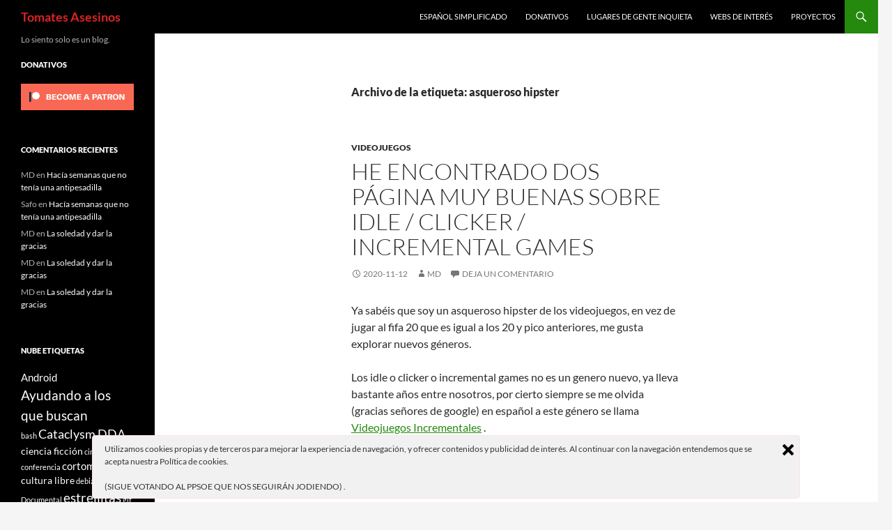

--- FILE ---
content_type: text/html; charset=UTF-8
request_url: https://tomatesasesinos.com/tag/asqueroso-hipster/
body_size: 17731
content:
<!DOCTYPE html>
<!--[if IE 7]>
<html class="ie ie7" lang="es">
<![endif]-->
<!--[if IE 8]>
<html class="ie ie8" lang="es">
<![endif]-->
<!--[if !(IE 7) & !(IE 8)]><!-->
<html lang="es">
<!--<![endif]-->
<head>
	<meta charset="UTF-8">
	<meta name="viewport" content="width=device-width, initial-scale=1.0">
	<title>asqueroso hipster | Tomates Asesinos</title>
	<link rel="profile" href="https://gmpg.org/xfn/11">
	<link rel="pingback" href="https://tomatesasesinos.com/xmlrpc.php">
	<!--[if lt IE 9]>
	<script src="https://tomatesasesinos.com/wp-content/themes/twentyfourteen/js/html5.js?ver=3.7.0"></script>
	<![endif]-->
	<meta name='robots' content='max-image-preview:large' />
	<style>img:is([sizes="auto" i], [sizes^="auto," i]) { contain-intrinsic-size: 3000px 1500px }</style>
	<link rel='dns-prefetch' href='//stats.wp.com' />
<link rel='dns-prefetch' href='//v0.wordpress.com' />
<link rel="alternate" type="application/rss+xml" title="Tomates Asesinos &raquo; Feed" href="https://tomatesasesinos.com/feed/" />
<link rel="alternate" type="application/rss+xml" title="Tomates Asesinos &raquo; Feed de los comentarios" href="https://tomatesasesinos.com/comments/feed/" />
<link rel="alternate" type="application/rss+xml" title="Tomates Asesinos &raquo; Etiqueta asqueroso hipster del feed" href="https://tomatesasesinos.com/tag/asqueroso-hipster/feed/" />
<script>
window._wpemojiSettings = {"baseUrl":"https:\/\/s.w.org\/images\/core\/emoji\/16.0.1\/72x72\/","ext":".png","svgUrl":"https:\/\/s.w.org\/images\/core\/emoji\/16.0.1\/svg\/","svgExt":".svg","source":{"concatemoji":"https:\/\/tomatesasesinos.com\/wp-includes\/js\/wp-emoji-release.min.js?ver=6.8.3"}};
/*! This file is auto-generated */
!function(s,n){var o,i,e;function c(e){try{var t={supportTests:e,timestamp:(new Date).valueOf()};sessionStorage.setItem(o,JSON.stringify(t))}catch(e){}}function p(e,t,n){e.clearRect(0,0,e.canvas.width,e.canvas.height),e.fillText(t,0,0);var t=new Uint32Array(e.getImageData(0,0,e.canvas.width,e.canvas.height).data),a=(e.clearRect(0,0,e.canvas.width,e.canvas.height),e.fillText(n,0,0),new Uint32Array(e.getImageData(0,0,e.canvas.width,e.canvas.height).data));return t.every(function(e,t){return e===a[t]})}function u(e,t){e.clearRect(0,0,e.canvas.width,e.canvas.height),e.fillText(t,0,0);for(var n=e.getImageData(16,16,1,1),a=0;a<n.data.length;a++)if(0!==n.data[a])return!1;return!0}function f(e,t,n,a){switch(t){case"flag":return n(e,"\ud83c\udff3\ufe0f\u200d\u26a7\ufe0f","\ud83c\udff3\ufe0f\u200b\u26a7\ufe0f")?!1:!n(e,"\ud83c\udde8\ud83c\uddf6","\ud83c\udde8\u200b\ud83c\uddf6")&&!n(e,"\ud83c\udff4\udb40\udc67\udb40\udc62\udb40\udc65\udb40\udc6e\udb40\udc67\udb40\udc7f","\ud83c\udff4\u200b\udb40\udc67\u200b\udb40\udc62\u200b\udb40\udc65\u200b\udb40\udc6e\u200b\udb40\udc67\u200b\udb40\udc7f");case"emoji":return!a(e,"\ud83e\udedf")}return!1}function g(e,t,n,a){var r="undefined"!=typeof WorkerGlobalScope&&self instanceof WorkerGlobalScope?new OffscreenCanvas(300,150):s.createElement("canvas"),o=r.getContext("2d",{willReadFrequently:!0}),i=(o.textBaseline="top",o.font="600 32px Arial",{});return e.forEach(function(e){i[e]=t(o,e,n,a)}),i}function t(e){var t=s.createElement("script");t.src=e,t.defer=!0,s.head.appendChild(t)}"undefined"!=typeof Promise&&(o="wpEmojiSettingsSupports",i=["flag","emoji"],n.supports={everything:!0,everythingExceptFlag:!0},e=new Promise(function(e){s.addEventListener("DOMContentLoaded",e,{once:!0})}),new Promise(function(t){var n=function(){try{var e=JSON.parse(sessionStorage.getItem(o));if("object"==typeof e&&"number"==typeof e.timestamp&&(new Date).valueOf()<e.timestamp+604800&&"object"==typeof e.supportTests)return e.supportTests}catch(e){}return null}();if(!n){if("undefined"!=typeof Worker&&"undefined"!=typeof OffscreenCanvas&&"undefined"!=typeof URL&&URL.createObjectURL&&"undefined"!=typeof Blob)try{var e="postMessage("+g.toString()+"("+[JSON.stringify(i),f.toString(),p.toString(),u.toString()].join(",")+"));",a=new Blob([e],{type:"text/javascript"}),r=new Worker(URL.createObjectURL(a),{name:"wpTestEmojiSupports"});return void(r.onmessage=function(e){c(n=e.data),r.terminate(),t(n)})}catch(e){}c(n=g(i,f,p,u))}t(n)}).then(function(e){for(var t in e)n.supports[t]=e[t],n.supports.everything=n.supports.everything&&n.supports[t],"flag"!==t&&(n.supports.everythingExceptFlag=n.supports.everythingExceptFlag&&n.supports[t]);n.supports.everythingExceptFlag=n.supports.everythingExceptFlag&&!n.supports.flag,n.DOMReady=!1,n.readyCallback=function(){n.DOMReady=!0}}).then(function(){return e}).then(function(){var e;n.supports.everything||(n.readyCallback(),(e=n.source||{}).concatemoji?t(e.concatemoji):e.wpemoji&&e.twemoji&&(t(e.twemoji),t(e.wpemoji)))}))}((window,document),window._wpemojiSettings);
</script>
<link rel='stylesheet' id='twentyfourteen-jetpack-css' href='https://tomatesasesinos.com/wp-content/plugins/jetpack/modules/theme-tools/compat/twentyfourteen.css?ver=15.2' media='all' />
<style id='wp-emoji-styles-inline-css'>

	img.wp-smiley, img.emoji {
		display: inline !important;
		border: none !important;
		box-shadow: none !important;
		height: 1em !important;
		width: 1em !important;
		margin: 0 0.07em !important;
		vertical-align: -0.1em !important;
		background: none !important;
		padding: 0 !important;
	}
</style>
<link rel='stylesheet' id='wp-block-library-css' href='https://tomatesasesinos.com/wp-includes/css/dist/block-library/style.min.css?ver=6.8.3' media='all' />
<style id='wp-block-library-theme-inline-css'>
.wp-block-audio :where(figcaption){color:#555;font-size:13px;text-align:center}.is-dark-theme .wp-block-audio :where(figcaption){color:#ffffffa6}.wp-block-audio{margin:0 0 1em}.wp-block-code{border:1px solid #ccc;border-radius:4px;font-family:Menlo,Consolas,monaco,monospace;padding:.8em 1em}.wp-block-embed :where(figcaption){color:#555;font-size:13px;text-align:center}.is-dark-theme .wp-block-embed :where(figcaption){color:#ffffffa6}.wp-block-embed{margin:0 0 1em}.blocks-gallery-caption{color:#555;font-size:13px;text-align:center}.is-dark-theme .blocks-gallery-caption{color:#ffffffa6}:root :where(.wp-block-image figcaption){color:#555;font-size:13px;text-align:center}.is-dark-theme :root :where(.wp-block-image figcaption){color:#ffffffa6}.wp-block-image{margin:0 0 1em}.wp-block-pullquote{border-bottom:4px solid;border-top:4px solid;color:currentColor;margin-bottom:1.75em}.wp-block-pullquote cite,.wp-block-pullquote footer,.wp-block-pullquote__citation{color:currentColor;font-size:.8125em;font-style:normal;text-transform:uppercase}.wp-block-quote{border-left:.25em solid;margin:0 0 1.75em;padding-left:1em}.wp-block-quote cite,.wp-block-quote footer{color:currentColor;font-size:.8125em;font-style:normal;position:relative}.wp-block-quote:where(.has-text-align-right){border-left:none;border-right:.25em solid;padding-left:0;padding-right:1em}.wp-block-quote:where(.has-text-align-center){border:none;padding-left:0}.wp-block-quote.is-large,.wp-block-quote.is-style-large,.wp-block-quote:where(.is-style-plain){border:none}.wp-block-search .wp-block-search__label{font-weight:700}.wp-block-search__button{border:1px solid #ccc;padding:.375em .625em}:where(.wp-block-group.has-background){padding:1.25em 2.375em}.wp-block-separator.has-css-opacity{opacity:.4}.wp-block-separator{border:none;border-bottom:2px solid;margin-left:auto;margin-right:auto}.wp-block-separator.has-alpha-channel-opacity{opacity:1}.wp-block-separator:not(.is-style-wide):not(.is-style-dots){width:100px}.wp-block-separator.has-background:not(.is-style-dots){border-bottom:none;height:1px}.wp-block-separator.has-background:not(.is-style-wide):not(.is-style-dots){height:2px}.wp-block-table{margin:0 0 1em}.wp-block-table td,.wp-block-table th{word-break:normal}.wp-block-table :where(figcaption){color:#555;font-size:13px;text-align:center}.is-dark-theme .wp-block-table :where(figcaption){color:#ffffffa6}.wp-block-video :where(figcaption){color:#555;font-size:13px;text-align:center}.is-dark-theme .wp-block-video :where(figcaption){color:#ffffffa6}.wp-block-video{margin:0 0 1em}:root :where(.wp-block-template-part.has-background){margin-bottom:0;margin-top:0;padding:1.25em 2.375em}
</style>
<style id='classic-theme-styles-inline-css'>
/*! This file is auto-generated */
.wp-block-button__link{color:#fff;background-color:#32373c;border-radius:9999px;box-shadow:none;text-decoration:none;padding:calc(.667em + 2px) calc(1.333em + 2px);font-size:1.125em}.wp-block-file__button{background:#32373c;color:#fff;text-decoration:none}
</style>
<style id='activitypub-follow-me-style-inline-css'>
body.modal-open{overflow:hidden}.activitypub-modal__overlay{align-items:center;background-color:rgba(0,0,0,.5);bottom:0;color:initial;display:flex;justify-content:center;left:0;padding:1rem;position:fixed;right:0;top:0;z-index:100000}.activitypub-modal__overlay.compact{align-items:flex-start;background-color:transparent;bottom:auto;justify-content:flex-start;left:auto;padding:0;position:absolute;right:auto;top:auto;z-index:100}.activitypub-modal__overlay[hidden]{display:none}.activitypub-modal__frame{animation:activitypub-modal-appear .2s ease-out;background-color:var(--wp--preset--color--white,#fff);border-radius:8px;box-shadow:0 5px 15px rgba(0,0,0,.3);display:flex;flex-direction:column;max-height:calc(100vh - 2rem);max-width:660px;overflow:hidden;width:100%}.compact .activitypub-modal__frame{box-shadow:0 2px 8px rgba(0,0,0,.1);max-height:300px;max-width:-moz-min-content;max-width:min-content;min-width:250px;width:auto}.activitypub-modal__header{align-items:center;border-bottom:1px solid var(--wp--preset--color--light-gray,#f0f0f0);display:flex;flex-shrink:0;justify-content:space-between;padding:2rem 2rem 1.5rem}.compact .activitypub-modal__header{display:none}.activitypub-modal__header .activitypub-modal__close{align-items:center;border:none;cursor:pointer;display:flex;justify-content:center;padding:.5rem;width:auto}.activitypub-modal__header .activitypub-modal__close:active{border:none;padding:.5rem}.activitypub-modal__title{font-size:130%;font-weight:600;line-height:1.4;margin:0!important}.activitypub-modal__content{overflow-y:auto}@keyframes activitypub-modal-appear{0%{opacity:0;transform:translateY(20px)}to{opacity:1;transform:translateY(0)}}.activitypub-follow-me-block-wrapper{display:block;margin:1rem 0;position:relative}.activitypub-follow-me-block-wrapper .activitypub-profile{padding:1rem 0}.activitypub-follow-me-block-wrapper .activitypub-profile__body{display:flex;flex-wrap:wrap}.activitypub-follow-me-block-wrapper .activitypub-profile__avatar{border-radius:50%;height:75px;margin-right:1rem;-o-object-fit:cover;object-fit:cover;width:75px}.activitypub-follow-me-block-wrapper .activitypub-profile__content{align-items:center;display:flex;flex:1;flex-wrap:wrap;justify-content:space-between;min-width:0}.activitypub-follow-me-block-wrapper .activitypub-profile__info{display:block;flex:1;min-width:0}.activitypub-follow-me-block-wrapper .activitypub-profile__name{font-size:1.25em;overflow:hidden;text-overflow:ellipsis;white-space:nowrap}.activitypub-follow-me-block-wrapper .activitypub-profile__handle,.activitypub-follow-me-block-wrapper .activitypub-profile__name{color:inherit;line-height:1.2;overflow:hidden;text-overflow:ellipsis;white-space:nowrap}.activitypub-follow-me-block-wrapper .activitypub-profile div.wp-block-button{align-items:center;display:flex;margin:0 0 0 1rem}.activitypub-follow-me-block-wrapper .activitypub-profile .wp-block-button__link{margin:0}.activitypub-follow-me-block-wrapper .activitypub-profile .is-small{font-size:.8rem;padding:.25rem .5rem}.activitypub-follow-me-block-wrapper .activitypub-profile .is-compact{font-size:.9rem;padding:.4rem .8rem}.activitypub-follow-me-block-wrapper:not(.is-style-button-only):not(.is-style-profile) .activitypub-profile__bio,.activitypub-follow-me-block-wrapper:not(.is-style-button-only):not(.is-style-profile) .activitypub-profile__stats{display:none}.activitypub-follow-me-block-wrapper.is-style-button-only .activitypub-profile{padding:0}.activitypub-follow-me-block-wrapper.is-style-button-only .activitypub-profile__body{display:block;padding:0}.activitypub-follow-me-block-wrapper.is-style-button-only .activitypub-profile__content{display:inline}.activitypub-follow-me-block-wrapper.is-style-button-only div.wp-block-button{display:inline-block;margin:0}.activitypub-follow-me-block-wrapper.is-style-button-only .activitypub-profile__avatar,.activitypub-follow-me-block-wrapper.is-style-button-only .activitypub-profile__bio,.activitypub-follow-me-block-wrapper.is-style-button-only .activitypub-profile__handle,.activitypub-follow-me-block-wrapper.is-style-button-only .activitypub-profile__name,.activitypub-follow-me-block-wrapper.is-style-button-only .activitypub-profile__stats{display:none}.activitypub-follow-me-block-wrapper.is-style-profile{border-radius:8px;box-shadow:0 2px 8px rgba(0,0,0,.1);overflow:hidden}.activitypub-follow-me-block-wrapper.is-style-profile .activitypub-profile,.activitypub-follow-me-block-wrapper.is-style-profile.has-background .activitypub-profile{padding:0}.activitypub-follow-me-block-wrapper.is-style-profile .activitypub-profile__header{background-color:#ccc;background-position:50%;background-size:cover;height:120px;width:100%}.activitypub-follow-me-block-wrapper.is-style-profile .activitypub-profile__body{padding:1rem}.activitypub-follow-me-block-wrapper.is-style-profile .activitypub-profile__avatar{height:64px;width:64px}.activitypub-follow-me-block-wrapper.is-style-profile .activitypub-profile__content{flex:1;min-width:0}.activitypub-follow-me-block-wrapper.is-style-profile .activitypub-profile__name{margin-bottom:.25rem}.activitypub-follow-me-block-wrapper.is-style-profile .activitypub-profile__bio{font-size:90%;line-height:1.4;margin-top:16px;width:100%}.activitypub-follow-me-block-wrapper.is-style-profile .activitypub-profile__bio p{margin:0 0 .5rem}.activitypub-follow-me-block-wrapper.is-style-profile .activitypub-profile__bio p:last-child{margin-bottom:0}.activitypub-follow-me-block-wrapper.is-style-profile .activitypub-profile__stats{display:flex;font-size:.9em;gap:16px;margin-top:1rem;width:100%}.activitypub-follow-me-block-wrapper.has-background .activitypub-profile,.activitypub-follow-me-block-wrapper.has-border .activitypub-profile{padding-left:1rem;padding-right:1rem}.activitypub-dialog__section{border-bottom:1px solid var(--wp--preset--color--light-gray,#f0f0f0);padding:1.5rem 2rem}.activitypub-dialog__section:last-child{border-bottom:none;padding-bottom:2rem}.activitypub-dialog__section h4{font-size:110%;margin-bottom:.5rem;margin-top:0}.activitypub-dialog__description{color:inherit;font-size:95%;margin-bottom:1rem}.activitypub-dialog__button-group{display:flex;margin-bottom:.5rem;width:100%}.activitypub-dialog__button-group input[type]{border:1px solid var(--wp--preset--color--gray,#e2e4e7);border-radius:4px 0 0 4px;flex:1;line-height:1;margin:0}.activitypub-dialog__button-group input[type]::-moz-placeholder{opacity:.5}.activitypub-dialog__button-group input[type]::placeholder{opacity:.5}.activitypub-dialog__button-group input[type][aria-invalid=true]{border-color:var(--wp--preset--color--vivid-red)}.activitypub-dialog__button-group button{border-radius:0 4px 4px 0!important;margin-left:-1px!important;min-width:22.5%;width:auto}.activitypub-dialog__error{color:var(--wp--preset--color--vivid-red);font-size:90%;margin-top:.5rem}

</style>
<link rel='stylesheet' id='activitypub-followers-style-css' href='https://tomatesasesinos.com/wp-content/plugins/activitypub/build/followers/style-index.css?ver=2.0.1' media='all' />
<style id='activitypub-reactions-style-inline-css'>
body.modal-open{overflow:hidden}.activitypub-modal__overlay{align-items:center;background-color:rgba(0,0,0,.5);bottom:0;color:initial;display:flex;justify-content:center;left:0;padding:1rem;position:fixed;right:0;top:0;z-index:100000}.activitypub-modal__overlay.compact{align-items:flex-start;background-color:transparent;bottom:auto;justify-content:flex-start;left:auto;padding:0;position:absolute;right:auto;top:auto;z-index:100}.activitypub-modal__overlay[hidden]{display:none}.activitypub-modal__frame{animation:activitypub-modal-appear .2s ease-out;background-color:var(--wp--preset--color--white,#fff);border-radius:8px;box-shadow:0 5px 15px rgba(0,0,0,.3);display:flex;flex-direction:column;max-height:calc(100vh - 2rem);max-width:660px;overflow:hidden;width:100%}.compact .activitypub-modal__frame{box-shadow:0 2px 8px rgba(0,0,0,.1);max-height:300px;max-width:-moz-min-content;max-width:min-content;min-width:250px;width:auto}.activitypub-modal__header{align-items:center;border-bottom:1px solid var(--wp--preset--color--light-gray,#f0f0f0);display:flex;flex-shrink:0;justify-content:space-between;padding:2rem 2rem 1.5rem}.compact .activitypub-modal__header{display:none}.activitypub-modal__header .activitypub-modal__close{align-items:center;border:none;cursor:pointer;display:flex;justify-content:center;padding:.5rem;width:auto}.activitypub-modal__header .activitypub-modal__close:active{border:none;padding:.5rem}.activitypub-modal__title{font-size:130%;font-weight:600;line-height:1.4;margin:0!important}.activitypub-modal__content{overflow-y:auto}@keyframes activitypub-modal-appear{0%{opacity:0;transform:translateY(20px)}to{opacity:1;transform:translateY(0)}}.wp-block-activitypub-reactions{margin-bottom:2rem;margin-top:2rem;position:relative}.wp-block-activitypub-reactions.has-background,.wp-block-activitypub-reactions.has-border{box-sizing:border-box;padding:2rem}.wp-block-activitypub-reactions .activitypub-reactions{display:flex;flex-direction:column;flex-wrap:wrap}.wp-block-activitypub-reactions .reaction-group{align-items:center;display:flex;gap:.75rem;justify-content:flex-start;margin:.5em 0;position:relative;width:100%}@media(max-width:782px){.wp-block-activitypub-reactions .reaction-group:has(.reaction-avatars:not(:empty)){justify-content:space-between}}.wp-block-activitypub-reactions .reaction-group .reaction-avatars{align-items:center;display:flex;flex-direction:row;list-style:none;margin:0!important;padding:0}.wp-block-activitypub-reactions .reaction-group .reaction-avatars li{margin:0 -10px 0 0;padding:0;transition:transform .2s ease}.wp-block-activitypub-reactions .reaction-group .reaction-avatars li:not([hidden]):not(:has(~li:not([hidden]))){margin-right:0}.wp-block-activitypub-reactions .reaction-group .reaction-avatars li:hover{transform:translateY(-2px);z-index:2}.wp-block-activitypub-reactions .reaction-group .reaction-avatars li a{border-radius:50%;box-shadow:none;display:block;line-height:1;text-decoration:none}.wp-block-activitypub-reactions .reaction-group .reaction-avatar{max-height:32px;max-width:32px;overflow:hidden;-moz-force-broken-image-icon:1;border:.5px solid var(--wp--preset--color--contrast,hsla(0,0%,100%,.8));border-radius:50%;box-shadow:0 0 0 .5px hsla(0,0%,100%,.8),0 1px 3px rgba(0,0,0,.2);transition:transform .6s cubic-bezier(.34,1.56,.64,1);will-change:transform}.wp-block-activitypub-reactions .reaction-group .reaction-avatar:focus-visible,.wp-block-activitypub-reactions .reaction-group .reaction-avatar:hover{position:relative;transform:translateY(-5px);z-index:1}.wp-block-activitypub-reactions .reaction-group .reaction-label{align-items:center;background:none;border:none;border-radius:4px;color:currentColor;display:flex;flex:0 0 auto;font-size:70%;gap:.25rem;padding:.25rem .5rem;text-decoration:none;transition:background-color .2s ease;white-space:nowrap}.wp-block-activitypub-reactions .reaction-group .reaction-label:hover{background-color:rgba(0,0,0,.05);color:currentColor}.wp-block-activitypub-reactions .reaction-group .reaction-label:focus:not(:disabled){box-shadow:none;outline:1px solid currentColor;outline-offset:2px}.reactions-list{list-style:none;margin:0!important;padding:.5rem}.components-popover__content>.reactions-list{padding:0}.reactions-list .reaction-item{margin:0 0 .5rem}.reactions-list .reaction-item:last-child{margin-bottom:0}.reactions-list .reaction-item a{align-items:center;border-radius:4px;box-shadow:none;color:inherit;display:flex;gap:.75rem;padding:.5rem;text-decoration:none;transition:background-color .2s ease}.reactions-list .reaction-item a:hover{background-color:rgba(0,0,0,.03)}.reactions-list .reaction-item img{border:1px solid var(--wp--preset--color--light-gray,#f0f0f0);border-radius:50%;box-shadow:none;height:36px;width:36px}.reactions-list .reaction-item .reaction-name{font-size:75%}.components-popover__content{box-shadow:0 2px 8px rgba(0,0,0,.1);max-height:300px;max-width:-moz-min-content;max-width:min-content;min-width:250px;padding:.5rem;width:auto}

</style>
<style id='activitypub-reply-style-inline-css'>
.activitypub-embed{background:#fff;border:1px solid #e6e6e6;border-radius:12px;font-family:-apple-system,BlinkMacSystemFont,Segoe UI,Roboto,Helvetica,Arial,sans-serif;max-width:100%;padding:0}.activitypub-reply-block .activitypub-embed{margin:1em 0}.activitypub-embed-header{align-items:center;display:flex;gap:10px;padding:15px}.activitypub-embed-header img{border-radius:50%;height:48px;width:48px}.activitypub-embed-header-text{flex-grow:1}.activitypub-embed-header-text h2{color:#000;font-size:15px;font-weight:600;margin:0;padding:0}.activitypub-embed-header-text .ap-account{color:#687684;font-size:14px;text-decoration:none}.activitypub-embed-content{padding:0 15px 15px}.activitypub-embed-content .ap-title{color:#000;font-size:23px;font-weight:600;margin:0 0 10px;padding:0}.activitypub-embed-content .ap-subtitle{color:#000;font-size:15px;margin:0 0 15px}.activitypub-embed-content .ap-preview{border:1px solid #e6e6e6}.activitypub-embed-content .ap-preview img{display:block;height:auto}.activitypub-embed-content .ap-preview{border-radius:8px;box-sizing:border-box;display:grid;gap:2px;grid-template-columns:1fr 1fr;grid-template-rows:1fr 1fr;margin:1em 0 0;min-height:64px;overflow:hidden;position:relative;width:100%}.activitypub-embed-content .ap-preview.layout-1{grid-template-columns:1fr;grid-template-rows:1fr}.activitypub-embed-content .ap-preview.layout-2{aspect-ratio:auto;grid-template-rows:1fr;height:auto}.activitypub-embed-content .ap-preview.layout-3>img:first-child{grid-row:span 2}.activitypub-embed-content .ap-preview img{border:0;box-sizing:border-box;display:inline-block;height:100%;-o-object-fit:cover;object-fit:cover;overflow:hidden;position:relative;width:100%}.activitypub-embed-content .ap-preview audio,.activitypub-embed-content .ap-preview video{display:block;grid-column:1/span 2;max-width:100%}.activitypub-embed-content .ap-preview audio{width:100%}.activitypub-embed-content .ap-preview-text{padding:15px}.activitypub-embed-meta{border-top:1px solid #e6e6e6;color:#687684;display:flex;font-size:13px;gap:15px;padding:15px}.activitypub-embed-meta .ap-stat{align-items:center;display:flex;gap:5px}@media only screen and (max-width:399px){.activitypub-embed-meta span.ap-stat{display:none!important}}.activitypub-embed-meta a.ap-stat{color:inherit;text-decoration:none}.activitypub-embed-meta strong{color:#000;font-weight:600}.activitypub-embed-meta .ap-stat-label{color:#687684}.wp-block-activitypub-reply .components-spinner{height:12px;margin-bottom:0;margin-top:0;width:12px}

</style>
<link rel='stylesheet' id='mediaelement-css' href='https://tomatesasesinos.com/wp-includes/js/mediaelement/mediaelementplayer-legacy.min.css?ver=4.2.17' media='all' />
<link rel='stylesheet' id='wp-mediaelement-css' href='https://tomatesasesinos.com/wp-includes/js/mediaelement/wp-mediaelement.min.css?ver=6.8.3' media='all' />
<style id='jetpack-sharing-buttons-style-inline-css'>
.jetpack-sharing-buttons__services-list{display:flex;flex-direction:row;flex-wrap:wrap;gap:0;list-style-type:none;margin:5px;padding:0}.jetpack-sharing-buttons__services-list.has-small-icon-size{font-size:12px}.jetpack-sharing-buttons__services-list.has-normal-icon-size{font-size:16px}.jetpack-sharing-buttons__services-list.has-large-icon-size{font-size:24px}.jetpack-sharing-buttons__services-list.has-huge-icon-size{font-size:36px}@media print{.jetpack-sharing-buttons__services-list{display:none!important}}.editor-styles-wrapper .wp-block-jetpack-sharing-buttons{gap:0;padding-inline-start:0}ul.jetpack-sharing-buttons__services-list.has-background{padding:1.25em 2.375em}
</style>
<style id='global-styles-inline-css'>
:root{--wp--preset--aspect-ratio--square: 1;--wp--preset--aspect-ratio--4-3: 4/3;--wp--preset--aspect-ratio--3-4: 3/4;--wp--preset--aspect-ratio--3-2: 3/2;--wp--preset--aspect-ratio--2-3: 2/3;--wp--preset--aspect-ratio--16-9: 16/9;--wp--preset--aspect-ratio--9-16: 9/16;--wp--preset--color--black: #000;--wp--preset--color--cyan-bluish-gray: #abb8c3;--wp--preset--color--white: #fff;--wp--preset--color--pale-pink: #f78da7;--wp--preset--color--vivid-red: #cf2e2e;--wp--preset--color--luminous-vivid-orange: #ff6900;--wp--preset--color--luminous-vivid-amber: #fcb900;--wp--preset--color--light-green-cyan: #7bdcb5;--wp--preset--color--vivid-green-cyan: #00d084;--wp--preset--color--pale-cyan-blue: #8ed1fc;--wp--preset--color--vivid-cyan-blue: #0693e3;--wp--preset--color--vivid-purple: #9b51e0;--wp--preset--color--green: #24890d;--wp--preset--color--dark-gray: #2b2b2b;--wp--preset--color--medium-gray: #767676;--wp--preset--color--light-gray: #f5f5f5;--wp--preset--gradient--vivid-cyan-blue-to-vivid-purple: linear-gradient(135deg,rgba(6,147,227,1) 0%,rgb(155,81,224) 100%);--wp--preset--gradient--light-green-cyan-to-vivid-green-cyan: linear-gradient(135deg,rgb(122,220,180) 0%,rgb(0,208,130) 100%);--wp--preset--gradient--luminous-vivid-amber-to-luminous-vivid-orange: linear-gradient(135deg,rgba(252,185,0,1) 0%,rgba(255,105,0,1) 100%);--wp--preset--gradient--luminous-vivid-orange-to-vivid-red: linear-gradient(135deg,rgba(255,105,0,1) 0%,rgb(207,46,46) 100%);--wp--preset--gradient--very-light-gray-to-cyan-bluish-gray: linear-gradient(135deg,rgb(238,238,238) 0%,rgb(169,184,195) 100%);--wp--preset--gradient--cool-to-warm-spectrum: linear-gradient(135deg,rgb(74,234,220) 0%,rgb(151,120,209) 20%,rgb(207,42,186) 40%,rgb(238,44,130) 60%,rgb(251,105,98) 80%,rgb(254,248,76) 100%);--wp--preset--gradient--blush-light-purple: linear-gradient(135deg,rgb(255,206,236) 0%,rgb(152,150,240) 100%);--wp--preset--gradient--blush-bordeaux: linear-gradient(135deg,rgb(254,205,165) 0%,rgb(254,45,45) 50%,rgb(107,0,62) 100%);--wp--preset--gradient--luminous-dusk: linear-gradient(135deg,rgb(255,203,112) 0%,rgb(199,81,192) 50%,rgb(65,88,208) 100%);--wp--preset--gradient--pale-ocean: linear-gradient(135deg,rgb(255,245,203) 0%,rgb(182,227,212) 50%,rgb(51,167,181) 100%);--wp--preset--gradient--electric-grass: linear-gradient(135deg,rgb(202,248,128) 0%,rgb(113,206,126) 100%);--wp--preset--gradient--midnight: linear-gradient(135deg,rgb(2,3,129) 0%,rgb(40,116,252) 100%);--wp--preset--font-size--small: 13px;--wp--preset--font-size--medium: 20px;--wp--preset--font-size--large: 36px;--wp--preset--font-size--x-large: 42px;--wp--preset--spacing--20: 0.44rem;--wp--preset--spacing--30: 0.67rem;--wp--preset--spacing--40: 1rem;--wp--preset--spacing--50: 1.5rem;--wp--preset--spacing--60: 2.25rem;--wp--preset--spacing--70: 3.38rem;--wp--preset--spacing--80: 5.06rem;--wp--preset--shadow--natural: 6px 6px 9px rgba(0, 0, 0, 0.2);--wp--preset--shadow--deep: 12px 12px 50px rgba(0, 0, 0, 0.4);--wp--preset--shadow--sharp: 6px 6px 0px rgba(0, 0, 0, 0.2);--wp--preset--shadow--outlined: 6px 6px 0px -3px rgba(255, 255, 255, 1), 6px 6px rgba(0, 0, 0, 1);--wp--preset--shadow--crisp: 6px 6px 0px rgba(0, 0, 0, 1);}:where(.is-layout-flex){gap: 0.5em;}:where(.is-layout-grid){gap: 0.5em;}body .is-layout-flex{display: flex;}.is-layout-flex{flex-wrap: wrap;align-items: center;}.is-layout-flex > :is(*, div){margin: 0;}body .is-layout-grid{display: grid;}.is-layout-grid > :is(*, div){margin: 0;}:where(.wp-block-columns.is-layout-flex){gap: 2em;}:where(.wp-block-columns.is-layout-grid){gap: 2em;}:where(.wp-block-post-template.is-layout-flex){gap: 1.25em;}:where(.wp-block-post-template.is-layout-grid){gap: 1.25em;}.has-black-color{color: var(--wp--preset--color--black) !important;}.has-cyan-bluish-gray-color{color: var(--wp--preset--color--cyan-bluish-gray) !important;}.has-white-color{color: var(--wp--preset--color--white) !important;}.has-pale-pink-color{color: var(--wp--preset--color--pale-pink) !important;}.has-vivid-red-color{color: var(--wp--preset--color--vivid-red) !important;}.has-luminous-vivid-orange-color{color: var(--wp--preset--color--luminous-vivid-orange) !important;}.has-luminous-vivid-amber-color{color: var(--wp--preset--color--luminous-vivid-amber) !important;}.has-light-green-cyan-color{color: var(--wp--preset--color--light-green-cyan) !important;}.has-vivid-green-cyan-color{color: var(--wp--preset--color--vivid-green-cyan) !important;}.has-pale-cyan-blue-color{color: var(--wp--preset--color--pale-cyan-blue) !important;}.has-vivid-cyan-blue-color{color: var(--wp--preset--color--vivid-cyan-blue) !important;}.has-vivid-purple-color{color: var(--wp--preset--color--vivid-purple) !important;}.has-black-background-color{background-color: var(--wp--preset--color--black) !important;}.has-cyan-bluish-gray-background-color{background-color: var(--wp--preset--color--cyan-bluish-gray) !important;}.has-white-background-color{background-color: var(--wp--preset--color--white) !important;}.has-pale-pink-background-color{background-color: var(--wp--preset--color--pale-pink) !important;}.has-vivid-red-background-color{background-color: var(--wp--preset--color--vivid-red) !important;}.has-luminous-vivid-orange-background-color{background-color: var(--wp--preset--color--luminous-vivid-orange) !important;}.has-luminous-vivid-amber-background-color{background-color: var(--wp--preset--color--luminous-vivid-amber) !important;}.has-light-green-cyan-background-color{background-color: var(--wp--preset--color--light-green-cyan) !important;}.has-vivid-green-cyan-background-color{background-color: var(--wp--preset--color--vivid-green-cyan) !important;}.has-pale-cyan-blue-background-color{background-color: var(--wp--preset--color--pale-cyan-blue) !important;}.has-vivid-cyan-blue-background-color{background-color: var(--wp--preset--color--vivid-cyan-blue) !important;}.has-vivid-purple-background-color{background-color: var(--wp--preset--color--vivid-purple) !important;}.has-black-border-color{border-color: var(--wp--preset--color--black) !important;}.has-cyan-bluish-gray-border-color{border-color: var(--wp--preset--color--cyan-bluish-gray) !important;}.has-white-border-color{border-color: var(--wp--preset--color--white) !important;}.has-pale-pink-border-color{border-color: var(--wp--preset--color--pale-pink) !important;}.has-vivid-red-border-color{border-color: var(--wp--preset--color--vivid-red) !important;}.has-luminous-vivid-orange-border-color{border-color: var(--wp--preset--color--luminous-vivid-orange) !important;}.has-luminous-vivid-amber-border-color{border-color: var(--wp--preset--color--luminous-vivid-amber) !important;}.has-light-green-cyan-border-color{border-color: var(--wp--preset--color--light-green-cyan) !important;}.has-vivid-green-cyan-border-color{border-color: var(--wp--preset--color--vivid-green-cyan) !important;}.has-pale-cyan-blue-border-color{border-color: var(--wp--preset--color--pale-cyan-blue) !important;}.has-vivid-cyan-blue-border-color{border-color: var(--wp--preset--color--vivid-cyan-blue) !important;}.has-vivid-purple-border-color{border-color: var(--wp--preset--color--vivid-purple) !important;}.has-vivid-cyan-blue-to-vivid-purple-gradient-background{background: var(--wp--preset--gradient--vivid-cyan-blue-to-vivid-purple) !important;}.has-light-green-cyan-to-vivid-green-cyan-gradient-background{background: var(--wp--preset--gradient--light-green-cyan-to-vivid-green-cyan) !important;}.has-luminous-vivid-amber-to-luminous-vivid-orange-gradient-background{background: var(--wp--preset--gradient--luminous-vivid-amber-to-luminous-vivid-orange) !important;}.has-luminous-vivid-orange-to-vivid-red-gradient-background{background: var(--wp--preset--gradient--luminous-vivid-orange-to-vivid-red) !important;}.has-very-light-gray-to-cyan-bluish-gray-gradient-background{background: var(--wp--preset--gradient--very-light-gray-to-cyan-bluish-gray) !important;}.has-cool-to-warm-spectrum-gradient-background{background: var(--wp--preset--gradient--cool-to-warm-spectrum) !important;}.has-blush-light-purple-gradient-background{background: var(--wp--preset--gradient--blush-light-purple) !important;}.has-blush-bordeaux-gradient-background{background: var(--wp--preset--gradient--blush-bordeaux) !important;}.has-luminous-dusk-gradient-background{background: var(--wp--preset--gradient--luminous-dusk) !important;}.has-pale-ocean-gradient-background{background: var(--wp--preset--gradient--pale-ocean) !important;}.has-electric-grass-gradient-background{background: var(--wp--preset--gradient--electric-grass) !important;}.has-midnight-gradient-background{background: var(--wp--preset--gradient--midnight) !important;}.has-small-font-size{font-size: var(--wp--preset--font-size--small) !important;}.has-medium-font-size{font-size: var(--wp--preset--font-size--medium) !important;}.has-large-font-size{font-size: var(--wp--preset--font-size--large) !important;}.has-x-large-font-size{font-size: var(--wp--preset--font-size--x-large) !important;}
:where(.wp-block-post-template.is-layout-flex){gap: 1.25em;}:where(.wp-block-post-template.is-layout-grid){gap: 1.25em;}
:where(.wp-block-columns.is-layout-flex){gap: 2em;}:where(.wp-block-columns.is-layout-grid){gap: 2em;}
:root :where(.wp-block-pullquote){font-size: 1.5em;line-height: 1.6;}
</style>
<link rel='stylesheet' id='ley-cookie-css' href='https://tomatesasesinos.com/wp-content/plugins/spain-cookie-law/assets/css/ley-cookie.css?ver=6.8.3' media='all' />
<link rel='stylesheet' id='ez-toc-css' href='https://tomatesasesinos.com/wp-content/plugins/easy-table-of-contents/assets/css/screen.min.css?ver=2.0.76' media='all' />
<style id='ez-toc-inline-css'>
div#ez-toc-container .ez-toc-title {font-size: 120%;}div#ez-toc-container .ez-toc-title {font-weight: 500;}div#ez-toc-container ul li , div#ez-toc-container ul li a {font-size: 95%;}div#ez-toc-container ul li , div#ez-toc-container ul li a {font-weight: 500;}div#ez-toc-container nav ul ul li {font-size: 90%;}
.ez-toc-container-direction {direction: ltr;}.ez-toc-counter ul{counter-reset: item ;}.ez-toc-counter nav ul li a::before {content: counters(item, '.', decimal) '. ';display: inline-block;counter-increment: item;flex-grow: 0;flex-shrink: 0;margin-right: .2em; float: left; }.ez-toc-widget-direction {direction: ltr;}.ez-toc-widget-container ul{counter-reset: item ;}.ez-toc-widget-container nav ul li a::before {content: counters(item, '.', decimal) '. ';display: inline-block;counter-increment: item;flex-grow: 0;flex-shrink: 0;margin-right: .2em; float: left; }
</style>
<link rel='stylesheet' id='twentyfourteen-lato-css' href='https://tomatesasesinos.com/wp-content/themes/twentyfourteen/fonts/font-lato.css?ver=20230328' media='all' />
<link rel='stylesheet' id='genericons-css' href='https://tomatesasesinos.com/wp-content/plugins/jetpack/_inc/genericons/genericons/genericons.css?ver=3.1' media='all' />
<link rel='stylesheet' id='twentyfourteen-style-css' href='https://tomatesasesinos.com/wp-content/themes/twentyfourteen/style.css?ver=20250715' media='all' />
<link rel='stylesheet' id='twentyfourteen-block-style-css' href='https://tomatesasesinos.com/wp-content/themes/twentyfourteen/css/blocks.css?ver=20250715' media='all' />
<!--[if lt IE 9]>
<link rel='stylesheet' id='twentyfourteen-ie-css' href='https://tomatesasesinos.com/wp-content/themes/twentyfourteen/css/ie.css?ver=20140711' media='all' />
<![endif]-->
<link rel='stylesheet' id='sharedaddy-css' href='https://tomatesasesinos.com/wp-content/plugins/jetpack/modules/sharedaddy/sharing.css?ver=15.2' media='all' />
<link rel='stylesheet' id='social-logos-css' href='https://tomatesasesinos.com/wp-content/plugins/jetpack/_inc/social-logos/social-logos.min.css?ver=15.2' media='all' />
<script src="https://tomatesasesinos.com/wp-includes/js/jquery/jquery.min.js?ver=3.7.1" id="jquery-core-js"></script>
<script src="https://tomatesasesinos.com/wp-includes/js/jquery/jquery-migrate.min.js?ver=3.4.1" id="jquery-migrate-js"></script>
<script src="https://tomatesasesinos.com/wp-content/plugins/spain-cookie-law/assets/js/cookie-check.js?ver=6.8.3" id="cookie-check-js"></script>
<script src="https://tomatesasesinos.com/wp-content/plugins/spain-cookie-law/assets/js/jquery-cookie/jquery.cookie.js?ver=6.8.3" id="jquery.cookie-js"></script>
<script src="https://tomatesasesinos.com/wp-content/themes/twentyfourteen/js/functions.js?ver=20230526" id="twentyfourteen-script-js" defer data-wp-strategy="defer"></script>
<link rel="https://api.w.org/" href="https://tomatesasesinos.com/wp-json/" /><link rel="alternate" title="JSON" type="application/json" href="https://tomatesasesinos.com/wp-json/wp/v2/tags/1385" /><link rel="EditURI" type="application/rsd+xml" title="RSD" href="https://tomatesasesinos.com/xmlrpc.php?rsd" />
<meta name="generator" content="WordPress 6.8.3" />
	<style>img#wpstats{display:none}</style>
		<link rel="friends-base-url" href="https://tomatesasesinos.com/wp-json/friends/v1" />
<style>.recentcomments a{display:inline !important;padding:0 !important;margin:0 !important;}</style><style type="text/css">.broken_link, a.broken_link {
	text-decoration: line-through;
}</style>		<style type="text/css" id="twentyfourteen-header-css">
				.site-title a {
			color: #dd2323;
		}
		</style>
		
<!-- Jetpack Open Graph Tags -->
<meta property="og:type" content="website" />
<meta property="og:title" content="asqueroso hipster &#8211; Tomates Asesinos" />
<meta property="og:url" content="https://tomatesasesinos.com/tag/asqueroso-hipster/" />
<meta property="og:site_name" content="Tomates Asesinos" />
<meta property="og:image" content="https://tomatesasesinos.com/wp-content/uploads/2016/12/cropped-1420314514.png" />
<meta property="og:image:width" content="512" />
<meta property="og:image:height" content="512" />
<meta property="og:image:alt" content="" />
<meta property="og:locale" content="es_ES" />

<!-- End Jetpack Open Graph Tags -->
<link rel="icon" href="https://tomatesasesinos.com/wp-content/uploads/2016/12/cropped-1420314514-32x32.png" sizes="32x32" />
<link rel="icon" href="https://tomatesasesinos.com/wp-content/uploads/2016/12/cropped-1420314514-192x192.png" sizes="192x192" />
<link rel="apple-touch-icon" href="https://tomatesasesinos.com/wp-content/uploads/2016/12/cropped-1420314514-180x180.png" />
<meta name="msapplication-TileImage" content="https://tomatesasesinos.com/wp-content/uploads/2016/12/cropped-1420314514-270x270.png" />
</head>

<body class="archive tag tag-asqueroso-hipster tag-1385 wp-embed-responsive wp-theme-twentyfourteen group-blog masthead-fixed list-view full-width footer-widgets">
<a class="screen-reader-text skip-link" href="#content">
	Saltar al contenido</a>
<div id="page" class="hfeed site">
		
	<header id="masthead" class="site-header">
		<div class="header-main">
			<h1 class="site-title"><a href="https://tomatesasesinos.com/" rel="home" >Tomates Asesinos</a></h1>

			<div class="search-toggle">
				<a href="#search-container" class="screen-reader-text" aria-expanded="false" aria-controls="search-container">
					Buscar				</a>
			</div>

			<nav id="primary-navigation" class="site-navigation primary-navigation">
				<button class="menu-toggle">Menú principal</button>
				<div class="menu-cabecera-container"><ul id="primary-menu" class="nav-menu"><li id="menu-item-2921" class="menu-item menu-item-type-post_type menu-item-object-page menu-item-2921"><a href="https://tomatesasesinos.com/espanol-simplificado/">Español simplificado</a></li>
<li id="menu-item-1234" class="menu-item menu-item-type-custom menu-item-object-custom menu-item-1234"><a href="https://www.patreon.com/migueldedios">Donativos</a></li>
<li id="menu-item-1230" class="menu-item menu-item-type-post_type menu-item-object-page menu-item-1230"><a href="https://tomatesasesinos.com/lugares-de-gente-inquieta/">Lugares de gente inquieta</a></li>
<li id="menu-item-1231" class="menu-item menu-item-type-post_type menu-item-object-page menu-item-1231"><a href="https://tomatesasesinos.com/webs-de-interes/">Webs de interés</a></li>
<li id="menu-item-1232" class="menu-item menu-item-type-post_type menu-item-object-page menu-item-1232"><a href="https://tomatesasesinos.com/proyectos/">Proyectos</a></li>
</ul></div>			</nav>
		</div>

		<div id="search-container" class="search-box-wrapper hide">
			<div class="search-box">
				<form role="search" method="get" class="search-form" action="https://tomatesasesinos.com/">
				<label>
					<span class="screen-reader-text">Buscar:</span>
					<input type="search" class="search-field" placeholder="Buscar &hellip;" value="" name="s" />
				</label>
				<input type="submit" class="search-submit" value="Buscar" />
			</form>			</div>
		</div>
	</header><!-- #masthead -->

	<div id="main" class="site-main">

	<section id="primary" class="content-area">
		<div id="content" class="site-content" role="main">

			
			<header class="archive-header">
				<h1 class="archive-title">
				Archivo de la etiqueta: asqueroso hipster				</h1>

							</header><!-- .archive-header -->

				
<article id="post-1891" class="post-1891 post type-post status-publish format-standard hentry category-videojuegos tag-asqueroso-hipster tag-clicker-games tag-idle-games tag-incremental-games tag-videojuegos-incrementales">
	
	<header class="entry-header">
				<div class="entry-meta">
			<span class="cat-links"><a href="https://tomatesasesinos.com/category/cultura/videojuegos/" rel="category tag">Videojuegos</a></span>
		</div>
			<h1 class="entry-title"><a href="https://tomatesasesinos.com/2020/11/12/he-encontrado-dos-pagina-muy-buenas-sobre-idle-clicker-incremental-games/" rel="bookmark">He encontrado dos página muy buenas sobre idle / clicker / incremental games</a></h1>
		<div class="entry-meta">
			<span class="entry-date"><a href="https://tomatesasesinos.com/2020/11/12/he-encontrado-dos-pagina-muy-buenas-sobre-idle-clicker-incremental-games/" rel="bookmark"><time class="entry-date" datetime="2020-11-12T00:57:46+01:00">2020-11-12</time></a></span> <span class="byline"><span class="author vcard"><a class="url fn n" href="https://tomatesasesinos.com/author/md/" rel="author">MD</a></span></span>			<span class="comments-link"><a href="https://tomatesasesinos.com/2020/11/12/he-encontrado-dos-pagina-muy-buenas-sobre-idle-clicker-incremental-games/#respond">Deja un comentario</a></span>
						</div><!-- .entry-meta -->
	</header><!-- .entry-header -->

		<div class="entry-content">
		<p>Ya sabéis que soy un asqueroso hipster de los videojuegos, en vez de jugar al fifa 20 que es igual a los 20 y pico anteriores, me gusta explorar nuevos géneros.</p>
<p>Los idle o clicker o incremental games no es un genero nuevo, ya lleva bastante años entre nosotros, por cierto siempre se me olvida (gracias señores de google) en español a este género se llama <a href="https://es.wikipedia.org/wiki/Videojuego_incremental">Videojuegos Incrementales</a> .</p>
<p>Pues las dos página que he encontrado, algo desactualizadas pero que son oro puro, son:</p>
<ul>
<li><a href="https://web.archive.org/web/20240222045400/http://clickergames.net">http://clickergames.net/</a> : que es un blog que la última entrada es del 2017 sobre videojuegos de este tipo que puede que te gusten si estas leyendo estas lineas.</li>
<li><a href="https://web.archive.org/web/20210120140522/https://www.incrementalgame.com/">https://www.incrementalgame.com/</a> : una página que lista muchos de los videojuegos de este tipo.</li>
</ul>
<div class="sharedaddy sd-sharing-enabled"><div class="robots-nocontent sd-block sd-social sd-social-icon-text sd-sharing"><h3 class="sd-title">Comparte esto:</h3><div class="sd-content"><ul><li><a href="#" class="sharing-anchor sd-button share-more"><span>Compartir</span></a></li><li class="share-end"></li></ul><div class="sharing-hidden"><div class="inner" style="display: none;"><ul><li class="share-email"><a rel="nofollow noopener noreferrer"
				data-shared="sharing-email-1891"
				class="share-email sd-button share-icon"
				href="mailto:?subject=%5BEntrada%20compartida%5D%20He%20encontrado%20dos%20p%C3%A1gina%20muy%20buenas%20sobre%20idle%20%2F%20clicker%20%2F%20incremental%20games&#038;body=https%3A%2F%2Ftomatesasesinos.com%2F2020%2F11%2F12%2Fhe-encontrado-dos-pagina-muy-buenas-sobre-idle-clicker-incremental-games%2F&#038;share=email"
				target="_blank"
				aria-labelledby="sharing-email-1891"
				data-email-share-error-title="¿Tienes un correo electrónico configurado?" data-email-share-error-text="Si tienes problemas al compartir por correo electrónico, es posible que sea porque no tengas un correo electrónico configurado en tu navegador. Puede que tengas que crear un nuevo correo electrónico tú mismo." data-email-share-nonce="d4bb19f2ca" data-email-share-track-url="https://tomatesasesinos.com/2020/11/12/he-encontrado-dos-pagina-muy-buenas-sobre-idle-clicker-incremental-games/?share=email">
				<span id="sharing-email-1891" hidden>Haz clic para enviar un enlace por correo electrónico a un amigo (Se abre en una ventana nueva)</span>
				<span>Correo electrónico</span>
			</a></li><li class="share-pocket"><a rel="nofollow noopener noreferrer"
				data-shared="sharing-pocket-1891"
				class="share-pocket sd-button share-icon"
				href="https://tomatesasesinos.com/2020/11/12/he-encontrado-dos-pagina-muy-buenas-sobre-idle-clicker-incremental-games/?share=pocket"
				target="_blank"
				aria-labelledby="sharing-pocket-1891"
				>
				<span id="sharing-pocket-1891" hidden>Haz clic para compartir en Pocket (Se abre en una ventana nueva)</span>
				<span>Pocket</span>
			</a></li><li class="share-print"><a rel="nofollow noopener noreferrer"
				data-shared="sharing-print-1891"
				class="share-print sd-button share-icon"
				href="https://tomatesasesinos.com/2020/11/12/he-encontrado-dos-pagina-muy-buenas-sobre-idle-clicker-incremental-games/?share=print"
				target="_blank"
				aria-labelledby="sharing-print-1891"
				>
				<span id="sharing-print-1891" hidden>Haz clic para imprimir (Se abre en una ventana nueva)</span>
				<span>Imprimir</span>
			</a></li><li class="share-facebook"><a rel="nofollow noopener noreferrer"
				data-shared="sharing-facebook-1891"
				class="share-facebook sd-button share-icon"
				href="https://tomatesasesinos.com/2020/11/12/he-encontrado-dos-pagina-muy-buenas-sobre-idle-clicker-incremental-games/?share=facebook"
				target="_blank"
				aria-labelledby="sharing-facebook-1891"
				>
				<span id="sharing-facebook-1891" hidden>Haz clic para compartir en Facebook (Se abre en una ventana nueva)</span>
				<span>Facebook</span>
			</a></li><li class="share-linkedin"><a rel="nofollow noopener noreferrer"
				data-shared="sharing-linkedin-1891"
				class="share-linkedin sd-button share-icon"
				href="https://tomatesasesinos.com/2020/11/12/he-encontrado-dos-pagina-muy-buenas-sobre-idle-clicker-incremental-games/?share=linkedin"
				target="_blank"
				aria-labelledby="sharing-linkedin-1891"
				>
				<span id="sharing-linkedin-1891" hidden>Haz clic para compartir en LinkedIn (Se abre en una ventana nueva)</span>
				<span>LinkedIn</span>
			</a></li><li class="share-pinterest"><a rel="nofollow noopener noreferrer"
				data-shared="sharing-pinterest-1891"
				class="share-pinterest sd-button share-icon"
				href="https://tomatesasesinos.com/2020/11/12/he-encontrado-dos-pagina-muy-buenas-sobre-idle-clicker-incremental-games/?share=pinterest"
				target="_blank"
				aria-labelledby="sharing-pinterest-1891"
				>
				<span id="sharing-pinterest-1891" hidden>Haz clic para compartir en Pinterest (Se abre en una ventana nueva)</span>
				<span>Pinterest</span>
			</a></li><li class="share-reddit"><a rel="nofollow noopener noreferrer"
				data-shared="sharing-reddit-1891"
				class="share-reddit sd-button share-icon"
				href="https://tomatesasesinos.com/2020/11/12/he-encontrado-dos-pagina-muy-buenas-sobre-idle-clicker-incremental-games/?share=reddit"
				target="_blank"
				aria-labelledby="sharing-reddit-1891"
				>
				<span id="sharing-reddit-1891" hidden>Haz clic para compartir en Reddit (Se abre en una ventana nueva)</span>
				<span>Reddit</span>
			</a></li><li class="share-tumblr"><a rel="nofollow noopener noreferrer"
				data-shared="sharing-tumblr-1891"
				class="share-tumblr sd-button share-icon"
				href="https://tomatesasesinos.com/2020/11/12/he-encontrado-dos-pagina-muy-buenas-sobre-idle-clicker-incremental-games/?share=tumblr"
				target="_blank"
				aria-labelledby="sharing-tumblr-1891"
				>
				<span id="sharing-tumblr-1891" hidden>Haz clic para compartir en Tumblr (Se abre en una ventana nueva)</span>
				<span>Tumblr</span>
			</a></li><li class="share-twitter"><a rel="nofollow noopener noreferrer"
				data-shared="sharing-twitter-1891"
				class="share-twitter sd-button share-icon"
				href="https://tomatesasesinos.com/2020/11/12/he-encontrado-dos-pagina-muy-buenas-sobre-idle-clicker-incremental-games/?share=twitter"
				target="_blank"
				aria-labelledby="sharing-twitter-1891"
				>
				<span id="sharing-twitter-1891" hidden>Haz clic para compartir en X (Se abre en una ventana nueva)</span>
				<span>X</span>
			</a></li><li class="share-end"></li></ul></div></div></div></div></div>	</div><!-- .entry-content -->
	
	<footer class="entry-meta"><span class="tag-links"><a href="https://tomatesasesinos.com/tag/asqueroso-hipster/" rel="tag">asqueroso hipster</a><a href="https://tomatesasesinos.com/tag/clicker-games/" rel="tag">clicker games</a><a href="https://tomatesasesinos.com/tag/idle-games/" rel="tag">idle games</a><a href="https://tomatesasesinos.com/tag/incremental-games/" rel="tag">incremental games</a><a href="https://tomatesasesinos.com/tag/videojuegos-incrementales/" rel="tag">videojuegos incrementales</a></span></footer></article><!-- #post-1891 -->
		</div><!-- #content -->
	</section><!-- #primary -->

<div id="secondary">
		<h2 class="site-description">Lo siento solo es un blog.</h2>
	
	
		<div id="primary-sidebar" class="primary-sidebar widget-area" role="complementary">
		<aside id="custom_html-3" class="widget_text widget widget_custom_html"><h1 class="widget-title">Donativos</h1><div class="textwidget custom-html-widget"><a href="https://www.patreon.com/migueldedios"><img src="https://tomatesasesinos.com/wp-content/uploads/2020/01/become_a_patron_button.png" /></a></div></aside><aside id="recent-comments-2" class="widget widget_recent_comments"><h1 class="widget-title">Comentarios recientes</h1><nav aria-label="Comentarios recientes"><ul id="recentcomments"><li class="recentcomments"><span class="comment-author-link">MD</span> en <a href="https://tomatesasesinos.com/2025/09/29/hacia-semanas-que-no-tenia-una-antipesadilla/#comment-107074">Hacía semanas que no tenía una antipesadilla</a></li><li class="recentcomments"><span class="comment-author-link">Safo</span> en <a href="https://tomatesasesinos.com/2025/09/29/hacia-semanas-que-no-tenia-una-antipesadilla/#comment-107054">Hacía semanas que no tenía una antipesadilla</a></li><li class="recentcomments"><span class="comment-author-link">MD</span> en <a href="https://tomatesasesinos.com/2025/09/24/la-soledad-y-dar-la-gracias/#comment-107053">La soledad y dar la gracias</a></li><li class="recentcomments"><span class="comment-author-link">MD</span> en <a href="https://tomatesasesinos.com/2025/09/24/la-soledad-y-dar-la-gracias/#comment-107052">La soledad y dar la gracias</a></li><li class="recentcomments"><span class="comment-author-link">MD</span> en <a href="https://tomatesasesinos.com/2025/09/24/la-soledad-y-dar-la-gracias/#comment-107051">La soledad y dar la gracias</a></li></ul></nav></aside><aside id="tag_cloud-3" class="widget widget_tag_cloud"><h1 class="widget-title">Nube etiquetas</h1><nav aria-label="Nube etiquetas"><div class="tagcloud"><ul class='wp-tag-cloud' role='list'>
	<li><a href="https://tomatesasesinos.com/tag/android/" class="tag-cloud-link tag-link-12 tag-link-position-1" style="font-size: 11.307086614173pt;" aria-label="Android (11 elementos)">Android</a></li>
	<li><a href="https://tomatesasesinos.com/tag/ayudando-a-los-que-buscan/" class="tag-cloud-link tag-link-230 tag-link-position-2" style="font-size: 14.614173228346pt;" aria-label="Ayudando a los que buscan (23 elementos)">Ayudando a los que buscan</a></li>
	<li><a href="https://tomatesasesinos.com/tag/bash/" class="tag-cloud-link tag-link-1085 tag-link-position-3" style="font-size: 8pt;" aria-label="bash (5 elementos)">bash</a></li>
	<li><a href="https://tomatesasesinos.com/tag/cataclysm-dda/" class="tag-cloud-link tag-link-498 tag-link-position-4" style="font-size: 13.291338582677pt;" aria-label="Cataclysm DDA (17 elementos)">Cataclysm DDA</a></li>
	<li><a href="https://tomatesasesinos.com/tag/ciencia-ficcion/" class="tag-cloud-link tag-link-78 tag-link-position-5" style="font-size: 10.866141732283pt;" aria-label="ciencia ficción (10 elementos)">ciencia ficción</a></li>
	<li><a href="https://tomatesasesinos.com/tag/cine-2/" class="tag-cloud-link tag-link-77 tag-link-position-6" style="font-size: 8pt;" aria-label="cine (5 elementos)">cine</a></li>
	<li><a href="https://tomatesasesinos.com/tag/conferencia/" class="tag-cloud-link tag-link-134 tag-link-position-7" style="font-size: 8pt;" aria-label="conferencia (5 elementos)">conferencia</a></li>
	<li><a href="https://tomatesasesinos.com/tag/cortometraje/" class="tag-cloud-link tag-link-282 tag-link-position-8" style="font-size: 11.307086614173pt;" aria-label="cortometraje (11 elementos)">cortometraje</a></li>
	<li><a href="https://tomatesasesinos.com/tag/cultura-libre/" class="tag-cloud-link tag-link-67 tag-link-position-9" style="font-size: 10.425196850394pt;" aria-label="cultura libre (9 elementos)">cultura libre</a></li>
	<li><a href="https://tomatesasesinos.com/tag/debian/" class="tag-cloud-link tag-link-542 tag-link-position-10" style="font-size: 8pt;" aria-label="debian (5 elementos)">debian</a></li>
	<li><a href="https://tomatesasesinos.com/tag/diy/" class="tag-cloud-link tag-link-130 tag-link-position-11" style="font-size: 10.425196850394pt;" aria-label="diy (9 elementos)">diy</a></li>
	<li><a href="https://tomatesasesinos.com/tag/documental/" class="tag-cloud-link tag-link-43 tag-link-position-12" style="font-size: 8pt;" aria-label="Documental (5 elementos)">Documental</a></li>
	<li><a href="https://tomatesasesinos.com/tag/estrellitas/" class="tag-cloud-link tag-link-1320 tag-link-position-13" style="font-size: 14.614173228346pt;" aria-label="estrellitas (23 elementos)">estrellitas</a></li>
	<li><a href="https://tomatesasesinos.com/tag/git/" class="tag-cloud-link tag-link-479 tag-link-position-14" style="font-size: 8pt;" aria-label="git (5 elementos)">git</a></li>
	<li><a href="https://tomatesasesinos.com/tag/github/" class="tag-cloud-link tag-link-794 tag-link-position-15" style="font-size: 15.716535433071pt;" aria-label="github (29 elementos)">github</a></li>
	<li><a href="https://tomatesasesinos.com/tag/gnulinux/" class="tag-cloud-link tag-link-723 tag-link-position-16" style="font-size: 11.307086614173pt;" aria-label="gnu/linux (11 elementos)">gnu/linux</a></li>
	<li><a href="https://tomatesasesinos.com/tag/go/" class="tag-cloud-link tag-link-152 tag-link-position-17" style="font-size: 9.3228346456693pt;" aria-label="go (7 elementos)">go</a></li>
	<li><a href="https://tomatesasesinos.com/tag/godot/" class="tag-cloud-link tag-link-324 tag-link-position-18" style="font-size: 14.614173228346pt;" aria-label="godot (23 elementos)">godot</a></li>
	<li><a href="https://tomatesasesinos.com/tag/godot-engine/" class="tag-cloud-link tag-link-708 tag-link-position-19" style="font-size: 8.7716535433071pt;" aria-label="godot engine (6 elementos)">godot engine</a></li>
	<li><a href="https://tomatesasesinos.com/tag/hardware-libre/" class="tag-cloud-link tag-link-411 tag-link-position-20" style="font-size: 9.8740157480315pt;" aria-label="hardware libre (8 elementos)">hardware libre</a></li>
	<li><a href="https://tomatesasesinos.com/tag/humor-2/" class="tag-cloud-link tag-link-38 tag-link-position-21" style="font-size: 10.425196850394pt;" aria-label="humor (9 elementos)">humor</a></li>
	<li><a href="https://tomatesasesinos.com/tag/juegos-de-mesa/" class="tag-cloud-link tag-link-596 tag-link-position-22" style="font-size: 8pt;" aria-label="juegos de mesa (5 elementos)">juegos de mesa</a></li>
	<li><a href="https://tomatesasesinos.com/tag/linux/" class="tag-cloud-link tag-link-87 tag-link-position-23" style="font-size: 12.07874015748pt;" aria-label="linux (13 elementos)">linux</a></li>
	<li><a href="https://tomatesasesinos.com/tag/metal/" class="tag-cloud-link tag-link-30 tag-link-position-24" style="font-size: 13.291338582677pt;" aria-label="metal (17 elementos)">metal</a></li>
	<li><a href="https://tomatesasesinos.com/tag/mindustry/" class="tag-cloud-link tag-link-1362 tag-link-position-25" style="font-size: 10.866141732283pt;" aria-label="mindustry (10 elementos)">mindustry</a></li>
	<li><a href="https://tomatesasesinos.com/tag/mis-proyectos-favoritos/" class="tag-cloud-link tag-link-1321 tag-link-position-26" style="font-size: 14.393700787402pt;" aria-label="mis proyectos favoritos (22 elementos)">mis proyectos favoritos</a></li>
	<li><a href="https://tomatesasesinos.com/tag/musica-2/" class="tag-cloud-link tag-link-24 tag-link-position-27" style="font-size: 9.3228346456693pt;" aria-label="música (7 elementos)">música</a></li>
	<li><a href="https://tomatesasesinos.com/tag/php/" class="tag-cloud-link tag-link-566 tag-link-position-28" style="font-size: 8.7716535433071pt;" aria-label="php (6 elementos)">php</a></li>
	<li><a href="https://tomatesasesinos.com/tag/print-and-play/" class="tag-cloud-link tag-link-599 tag-link-position-29" style="font-size: 8pt;" aria-label="print and play (5 elementos)">print and play</a></li>
	<li><a href="https://tomatesasesinos.com/tag/python/" class="tag-cloud-link tag-link-440 tag-link-position-30" style="font-size: 9.8740157480315pt;" aria-label="python (8 elementos)">python</a></li>
	<li><a href="https://tomatesasesinos.com/tag/red-social-de-trabajo/" class="tag-cloud-link tag-link-1706 tag-link-position-31" style="font-size: 15.826771653543pt;" aria-label="red social de trabajo (30 elementos)">red social de trabajo</a></li>
	<li><a href="https://tomatesasesinos.com/tag/roguelike/" class="tag-cloud-link tag-link-103 tag-link-position-32" style="font-size: 13.291338582677pt;" aria-label="roguelike (17 elementos)">roguelike</a></li>
	<li><a href="https://tomatesasesinos.com/tag/secta/" class="tag-cloud-link tag-link-543 tag-link-position-33" style="font-size: 8pt;" aria-label="secta (5 elementos)">secta</a></li>
	<li><a href="https://tomatesasesinos.com/tag/software-libre/" class="tag-cloud-link tag-link-66 tag-link-position-34" style="font-size: 22pt;" aria-label="software libre (110 elementos)">software libre</a></li>
	<li><a href="https://tomatesasesinos.com/tag/spectrum/" class="tag-cloud-link tag-link-111 tag-link-position-35" style="font-size: 8.7716535433071pt;" aria-label="spectrum (6 elementos)">spectrum</a></li>
	<li><a href="https://tomatesasesinos.com/tag/steam/" class="tag-cloud-link tag-link-92 tag-link-position-36" style="font-size: 8pt;" aria-label="steam (5 elementos)">steam</a></li>
	<li><a href="https://tomatesasesinos.com/tag/trucos/" class="tag-cloud-link tag-link-123 tag-link-position-37" style="font-size: 8.7716535433071pt;" aria-label="trucos (6 elementos)">trucos</a></li>
	<li><a href="https://tomatesasesinos.com/tag/tutorial/" class="tag-cloud-link tag-link-62 tag-link-position-38" style="font-size: 8pt;" aria-label="tutorial (5 elementos)">tutorial</a></li>
	<li><a href="https://tomatesasesinos.com/tag/twitch/" class="tag-cloud-link tag-link-1402 tag-link-position-39" style="font-size: 8.7716535433071pt;" aria-label="twitch (6 elementos)">twitch</a></li>
	<li><a href="https://tomatesasesinos.com/tag/videojuego/" class="tag-cloud-link tag-link-109 tag-link-position-40" style="font-size: 15.496062992126pt;" aria-label="videojuego (28 elementos)">videojuego</a></li>
	<li><a href="https://tomatesasesinos.com/tag/videojuego-libre/" class="tag-cloud-link tag-link-110 tag-link-position-41" style="font-size: 12.629921259843pt;" aria-label="videojuego libre (15 elementos)">videojuego libre</a></li>
	<li><a href="https://tomatesasesinos.com/tag/videojuegos/" class="tag-cloud-link tag-link-579 tag-link-position-42" style="font-size: 15.165354330709pt;" aria-label="videojuegos (26 elementos)">videojuegos</a></li>
	<li><a href="https://tomatesasesinos.com/tag/videojuegos-libres/" class="tag-cloud-link tag-link-65 tag-link-position-43" style="font-size: 16.157480314961pt;" aria-label="videojuegos libres (32 elementos)">videojuegos libres</a></li>
	<li><a href="https://tomatesasesinos.com/tag/videojuegos-software-libre/" class="tag-cloud-link tag-link-1415 tag-link-position-44" style="font-size: 8.7716535433071pt;" aria-label="videojuegos software libre (6 elementos)">videojuegos software libre</a></li>
	<li><a href="https://tomatesasesinos.com/tag/zombie/" class="tag-cloud-link tag-link-499 tag-link-position-45" style="font-size: 8pt;" aria-label="zombie (5 elementos)">zombie</a></li>
</ul>
</div>
</nav></aside><aside id="categories-2" class="widget widget_categories"><h1 class="widget-title">Categorías</h1><nav aria-label="Categorías">
			<ul>
					<li class="cat-item cat-item-250"><a href="https://tomatesasesinos.com/category/arte/">Arte</a> (8)
<ul class='children'>
	<li class="cat-item cat-item-48"><a href="https://tomatesasesinos.com/category/arte/arte-urbano/">Arte urbano</a> (2)
	<ul class='children'>
	<li class="cat-item cat-item-49"><a href="https://tomatesasesinos.com/category/arte/arte-urbano/stickers/">Stickers</a> (1)
</li>
	</ul>
</li>
</ul>
</li>
	<li class="cat-item cat-item-229"><a href="https://tomatesasesinos.com/category/blog/">Blog</a> (54)
</li>
	<li class="cat-item cat-item-495"><a href="https://tomatesasesinos.com/category/ciencia/">Ciencia</a> (6)
</li>
	<li class="cat-item cat-item-41"><a href="https://tomatesasesinos.com/category/cultura/">Cultura</a> (213)
<ul class='children'>
	<li class="cat-item cat-item-965"><a href="https://tomatesasesinos.com/category/cultura/ciencia-cultura/">Ciencia</a> (2)
</li>
	<li class="cat-item cat-item-72"><a href="https://tomatesasesinos.com/category/cultura/cine/">Cine</a> (30)
</li>
	<li class="cat-item cat-item-711"><a href="https://tomatesasesinos.com/category/cultura/historia/">Historia</a> (4)
</li>
	<li class="cat-item cat-item-399"><a href="https://tomatesasesinos.com/category/cultura/juegos/">Juegos</a> (13)
</li>
	<li class="cat-item cat-item-556"><a href="https://tomatesasesinos.com/category/cultura/literatura/">Literatura</a> (5)
</li>
	<li class="cat-item cat-item-23"><a href="https://tomatesasesinos.com/category/cultura/musica/">Música</a> (33)
</li>
	<li class="cat-item cat-item-63"><a href="https://tomatesasesinos.com/category/cultura/videojuegos/">Videojuegos</a> (113)
</li>
</ul>
</li>
	<li class="cat-item cat-item-200"><a href="https://tomatesasesinos.com/category/deporte/">Deporte</a> (3)
</li>
	<li class="cat-item cat-item-2"><a href="https://tomatesasesinos.com/category/general/">General</a> (44)
</li>
	<li class="cat-item cat-item-35"><a href="https://tomatesasesinos.com/category/humor/">Humor</a> (25)
</li>
	<li class="cat-item cat-item-374"><a href="https://tomatesasesinos.com/category/internet/">Internet</a> (35)
<ul class='children'>
	<li class="cat-item cat-item-19"><a href="https://tomatesasesinos.com/category/internet/enlaces/">Enlaces</a> (16)
</li>
</ul>
</li>
	<li class="cat-item cat-item-1790"><a href="https://tomatesasesinos.com/category/retrogames/">Retrogames</a> (4)
</li>
	<li class="cat-item cat-item-88"><a href="https://tomatesasesinos.com/category/tecnologia/">Tecnología</a> (205)
</li>
	<li class="cat-item cat-item-59"><a href="https://tomatesasesinos.com/category/tutoriales/">Tutoriales</a> (46)
</li>
			</ul>

			</nav></aside><aside id="archives-2" class="widget widget_archive"><h1 class="widget-title">Archivos</h1><nav aria-label="Archivos">
			<ul>
					<li><a href='https://tomatesasesinos.com/2025/10/'>octubre 2025</a>&nbsp;(2)</li>
	<li><a href='https://tomatesasesinos.com/2025/09/'>septiembre 2025</a>&nbsp;(4)</li>
	<li><a href='https://tomatesasesinos.com/2025/08/'>agosto 2025</a>&nbsp;(1)</li>
	<li><a href='https://tomatesasesinos.com/2025/07/'>julio 2025</a>&nbsp;(3)</li>
	<li><a href='https://tomatesasesinos.com/2025/06/'>junio 2025</a>&nbsp;(5)</li>
	<li><a href='https://tomatesasesinos.com/2025/05/'>mayo 2025</a>&nbsp;(4)</li>
	<li><a href='https://tomatesasesinos.com/2025/04/'>abril 2025</a>&nbsp;(1)</li>
	<li><a href='https://tomatesasesinos.com/2025/03/'>marzo 2025</a>&nbsp;(1)</li>
	<li><a href='https://tomatesasesinos.com/2025/02/'>febrero 2025</a>&nbsp;(4)</li>
	<li><a href='https://tomatesasesinos.com/2025/01/'>enero 2025</a>&nbsp;(1)</li>
	<li><a href='https://tomatesasesinos.com/2024/11/'>noviembre 2024</a>&nbsp;(3)</li>
	<li><a href='https://tomatesasesinos.com/2024/10/'>octubre 2024</a>&nbsp;(1)</li>
	<li><a href='https://tomatesasesinos.com/2024/09/'>septiembre 2024</a>&nbsp;(2)</li>
	<li><a href='https://tomatesasesinos.com/2024/06/'>junio 2024</a>&nbsp;(2)</li>
	<li><a href='https://tomatesasesinos.com/2024/05/'>mayo 2024</a>&nbsp;(3)</li>
	<li><a href='https://tomatesasesinos.com/2024/04/'>abril 2024</a>&nbsp;(1)</li>
	<li><a href='https://tomatesasesinos.com/2024/02/'>febrero 2024</a>&nbsp;(1)</li>
	<li><a href='https://tomatesasesinos.com/2024/01/'>enero 2024</a>&nbsp;(2)</li>
	<li><a href='https://tomatesasesinos.com/2023/12/'>diciembre 2023</a>&nbsp;(1)</li>
	<li><a href='https://tomatesasesinos.com/2023/11/'>noviembre 2023</a>&nbsp;(5)</li>
	<li><a href='https://tomatesasesinos.com/2023/10/'>octubre 2023</a>&nbsp;(4)</li>
	<li><a href='https://tomatesasesinos.com/2023/08/'>agosto 2023</a>&nbsp;(1)</li>
	<li><a href='https://tomatesasesinos.com/2023/07/'>julio 2023</a>&nbsp;(30)</li>
	<li><a href='https://tomatesasesinos.com/2023/06/'>junio 2023</a>&nbsp;(25)</li>
	<li><a href='https://tomatesasesinos.com/2023/05/'>mayo 2023</a>&nbsp;(2)</li>
	<li><a href='https://tomatesasesinos.com/2023/03/'>marzo 2023</a>&nbsp;(3)</li>
	<li><a href='https://tomatesasesinos.com/2023/02/'>febrero 2023</a>&nbsp;(9)</li>
	<li><a href='https://tomatesasesinos.com/2023/01/'>enero 2023</a>&nbsp;(6)</li>
	<li><a href='https://tomatesasesinos.com/2022/11/'>noviembre 2022</a>&nbsp;(2)</li>
	<li><a href='https://tomatesasesinos.com/2022/09/'>septiembre 2022</a>&nbsp;(1)</li>
	<li><a href='https://tomatesasesinos.com/2022/08/'>agosto 2022</a>&nbsp;(3)</li>
	<li><a href='https://tomatesasesinos.com/2022/07/'>julio 2022</a>&nbsp;(1)</li>
	<li><a href='https://tomatesasesinos.com/2022/06/'>junio 2022</a>&nbsp;(1)</li>
	<li><a href='https://tomatesasesinos.com/2022/05/'>mayo 2022</a>&nbsp;(5)</li>
	<li><a href='https://tomatesasesinos.com/2022/04/'>abril 2022</a>&nbsp;(1)</li>
	<li><a href='https://tomatesasesinos.com/2022/03/'>marzo 2022</a>&nbsp;(2)</li>
	<li><a href='https://tomatesasesinos.com/2022/02/'>febrero 2022</a>&nbsp;(4)</li>
	<li><a href='https://tomatesasesinos.com/2022/01/'>enero 2022</a>&nbsp;(1)</li>
	<li><a href='https://tomatesasesinos.com/2021/12/'>diciembre 2021</a>&nbsp;(7)</li>
	<li><a href='https://tomatesasesinos.com/2021/11/'>noviembre 2021</a>&nbsp;(4)</li>
	<li><a href='https://tomatesasesinos.com/2021/10/'>octubre 2021</a>&nbsp;(2)</li>
	<li><a href='https://tomatesasesinos.com/2021/09/'>septiembre 2021</a>&nbsp;(1)</li>
	<li><a href='https://tomatesasesinos.com/2021/08/'>agosto 2021</a>&nbsp;(2)</li>
	<li><a href='https://tomatesasesinos.com/2021/07/'>julio 2021</a>&nbsp;(3)</li>
	<li><a href='https://tomatesasesinos.com/2021/05/'>mayo 2021</a>&nbsp;(2)</li>
	<li><a href='https://tomatesasesinos.com/2021/04/'>abril 2021</a>&nbsp;(1)</li>
	<li><a href='https://tomatesasesinos.com/2021/03/'>marzo 2021</a>&nbsp;(1)</li>
	<li><a href='https://tomatesasesinos.com/2021/02/'>febrero 2021</a>&nbsp;(2)</li>
	<li><a href='https://tomatesasesinos.com/2021/01/'>enero 2021</a>&nbsp;(2)</li>
	<li><a href='https://tomatesasesinos.com/2020/12/'>diciembre 2020</a>&nbsp;(2)</li>
	<li><a href='https://tomatesasesinos.com/2020/11/'>noviembre 2020</a>&nbsp;(2)</li>
	<li><a href='https://tomatesasesinos.com/2020/10/'>octubre 2020</a>&nbsp;(4)</li>
	<li><a href='https://tomatesasesinos.com/2020/09/'>septiembre 2020</a>&nbsp;(3)</li>
	<li><a href='https://tomatesasesinos.com/2020/08/'>agosto 2020</a>&nbsp;(13)</li>
	<li><a href='https://tomatesasesinos.com/2020/07/'>julio 2020</a>&nbsp;(15)</li>
	<li><a href='https://tomatesasesinos.com/2020/06/'>junio 2020</a>&nbsp;(1)</li>
	<li><a href='https://tomatesasesinos.com/2020/05/'>mayo 2020</a>&nbsp;(3)</li>
	<li><a href='https://tomatesasesinos.com/2020/04/'>abril 2020</a>&nbsp;(4)</li>
	<li><a href='https://tomatesasesinos.com/2020/03/'>marzo 2020</a>&nbsp;(2)</li>
	<li><a href='https://tomatesasesinos.com/2020/02/'>febrero 2020</a>&nbsp;(12)</li>
	<li><a href='https://tomatesasesinos.com/2020/01/'>enero 2020</a>&nbsp;(10)</li>
	<li><a href='https://tomatesasesinos.com/2019/12/'>diciembre 2019</a>&nbsp;(8)</li>
	<li><a href='https://tomatesasesinos.com/2019/11/'>noviembre 2019</a>&nbsp;(2)</li>
	<li><a href='https://tomatesasesinos.com/2019/10/'>octubre 2019</a>&nbsp;(2)</li>
	<li><a href='https://tomatesasesinos.com/2019/07/'>julio 2019</a>&nbsp;(2)</li>
	<li><a href='https://tomatesasesinos.com/2019/06/'>junio 2019</a>&nbsp;(1)</li>
	<li><a href='https://tomatesasesinos.com/2019/01/'>enero 2019</a>&nbsp;(1)</li>
	<li><a href='https://tomatesasesinos.com/2018/12/'>diciembre 2018</a>&nbsp;(2)</li>
	<li><a href='https://tomatesasesinos.com/2018/11/'>noviembre 2018</a>&nbsp;(2)</li>
	<li><a href='https://tomatesasesinos.com/2018/10/'>octubre 2018</a>&nbsp;(1)</li>
	<li><a href='https://tomatesasesinos.com/2018/09/'>septiembre 2018</a>&nbsp;(1)</li>
	<li><a href='https://tomatesasesinos.com/2018/06/'>junio 2018</a>&nbsp;(5)</li>
	<li><a href='https://tomatesasesinos.com/2018/04/'>abril 2018</a>&nbsp;(1)</li>
	<li><a href='https://tomatesasesinos.com/2018/03/'>marzo 2018</a>&nbsp;(3)</li>
	<li><a href='https://tomatesasesinos.com/2018/01/'>enero 2018</a>&nbsp;(2)</li>
	<li><a href='https://tomatesasesinos.com/2017/12/'>diciembre 2017</a>&nbsp;(1)</li>
	<li><a href='https://tomatesasesinos.com/2017/10/'>octubre 2017</a>&nbsp;(1)</li>
	<li><a href='https://tomatesasesinos.com/2017/09/'>septiembre 2017</a>&nbsp;(6)</li>
	<li><a href='https://tomatesasesinos.com/2017/08/'>agosto 2017</a>&nbsp;(1)</li>
	<li><a href='https://tomatesasesinos.com/2017/07/'>julio 2017</a>&nbsp;(6)</li>
	<li><a href='https://tomatesasesinos.com/2017/06/'>junio 2017</a>&nbsp;(3)</li>
	<li><a href='https://tomatesasesinos.com/2017/05/'>mayo 2017</a>&nbsp;(2)</li>
	<li><a href='https://tomatesasesinos.com/2017/04/'>abril 2017</a>&nbsp;(2)</li>
	<li><a href='https://tomatesasesinos.com/2017/03/'>marzo 2017</a>&nbsp;(2)</li>
	<li><a href='https://tomatesasesinos.com/2017/02/'>febrero 2017</a>&nbsp;(2)</li>
	<li><a href='https://tomatesasesinos.com/2017/01/'>enero 2017</a>&nbsp;(7)</li>
	<li><a href='https://tomatesasesinos.com/2016/12/'>diciembre 2016</a>&nbsp;(6)</li>
	<li><a href='https://tomatesasesinos.com/2016/11/'>noviembre 2016</a>&nbsp;(11)</li>
	<li><a href='https://tomatesasesinos.com/2016/10/'>octubre 2016</a>&nbsp;(2)</li>
	<li><a href='https://tomatesasesinos.com/2016/09/'>septiembre 2016</a>&nbsp;(9)</li>
	<li><a href='https://tomatesasesinos.com/2016/08/'>agosto 2016</a>&nbsp;(2)</li>
	<li><a href='https://tomatesasesinos.com/2016/07/'>julio 2016</a>&nbsp;(2)</li>
	<li><a href='https://tomatesasesinos.com/2016/05/'>mayo 2016</a>&nbsp;(5)</li>
	<li><a href='https://tomatesasesinos.com/2016/04/'>abril 2016</a>&nbsp;(9)</li>
	<li><a href='https://tomatesasesinos.com/2016/03/'>marzo 2016</a>&nbsp;(3)</li>
	<li><a href='https://tomatesasesinos.com/2016/02/'>febrero 2016</a>&nbsp;(8)</li>
	<li><a href='https://tomatesasesinos.com/2016/01/'>enero 2016</a>&nbsp;(7)</li>
	<li><a href='https://tomatesasesinos.com/2015/12/'>diciembre 2015</a>&nbsp;(10)</li>
	<li><a href='https://tomatesasesinos.com/2015/11/'>noviembre 2015</a>&nbsp;(13)</li>
	<li><a href='https://tomatesasesinos.com/2015/10/'>octubre 2015</a>&nbsp;(7)</li>
	<li><a href='https://tomatesasesinos.com/2015/09/'>septiembre 2015</a>&nbsp;(12)</li>
	<li><a href='https://tomatesasesinos.com/2015/08/'>agosto 2015</a>&nbsp;(4)</li>
	<li><a href='https://tomatesasesinos.com/2015/07/'>julio 2015</a>&nbsp;(4)</li>
	<li><a href='https://tomatesasesinos.com/2015/06/'>junio 2015</a>&nbsp;(18)</li>
	<li><a href='https://tomatesasesinos.com/2015/05/'>mayo 2015</a>&nbsp;(5)</li>
	<li><a href='https://tomatesasesinos.com/2015/04/'>abril 2015</a>&nbsp;(9)</li>
	<li><a href='https://tomatesasesinos.com/2015/03/'>marzo 2015</a>&nbsp;(8)</li>
	<li><a href='https://tomatesasesinos.com/2015/02/'>febrero 2015</a>&nbsp;(8)</li>
	<li><a href='https://tomatesasesinos.com/2015/01/'>enero 2015</a>&nbsp;(21)</li>
	<li><a href='https://tomatesasesinos.com/2014/12/'>diciembre 2014</a>&nbsp;(17)</li>
	<li><a href='https://tomatesasesinos.com/2014/11/'>noviembre 2014</a>&nbsp;(29)</li>
	<li><a href='https://tomatesasesinos.com/2014/10/'>octubre 2014</a>&nbsp;(7)</li>
			</ul>

			</nav></aside><aside id="top-posts-3" class="widget widget_top-posts"><h1 class="widget-title">Populares</h1><ul><li><a href="https://tomatesasesinos.com/2014/12/19/trucos-para-el-0-a-d/" class="bump-view" data-bump-view="tp">Trucos para el 0 A.D.</a></li><li><a href="https://tomatesasesinos.com/2023/07/12/4-libertades-software-libre/" class="bump-view" data-bump-view="tp">Las 4 libertades del software libre</a></li><li><a href="https://tomatesasesinos.com/2023/07/03/emuladores-android-videojuegos/" class="bump-view" data-bump-view="tp">Los 12 mejores emuladores de Android para disfrutar de videojuegos clásicos</a></li><li><a href="https://tomatesasesinos.com/2023/07/04/emuladores-linux/" class="bump-view" data-bump-view="tp">Los mejores emuladores para Linux: maximiza la diversión y la versatilidad en tu sistema operativo</a></li><li><a href="https://tomatesasesinos.com/2025/04/14/dni-electronico-en-gnu-linux-linux-mint-22-1/" class="bump-view" data-bump-view="tp">DNI Electrónico en GNU/Linux (Linux Mint 22.1)</a></li><li><a href="https://tomatesasesinos.com/2021/07/12/mindustry-mod-para-tener-trucos-y-cheats/" class="bump-view" data-bump-view="tp">Mindustry, mod para tener trucos y cheats</a></li><li><a href="https://tomatesasesinos.com/2020/04/26/galeria-de-los-proyectos-de-videojuegos-hechos-con-godot-en-2020/" class="bump-view" data-bump-view="tp">Galería de los proyectos de videojuegos hechos con Godot en 2020</a></li><li><a href="https://tomatesasesinos.com/2023/07/12/mejores-videojuegos-retro/" class="bump-view" data-bump-view="tp">Los mejores videojuegos retro: Una mirada al pasado del gaming</a></li><li><a href="https://tomatesasesinos.com/2025/09/17/soy-fan-de-los-aforismos-y-su-version-grafica-los-infografias/" class="bump-view" data-bump-view="tp">Soy fan de &quot;los aforismos&quot; y su versión gráfica &quot;los infografías&quot;</a></li><li><a href="https://tomatesasesinos.com/2017/09/08/ya-me-pase-el-half-life-1/" class="bump-view" data-bump-view="tp">Ya me pase el Half Life 1</a></li></ul></aside><aside id="nav_menu-6" class="widget widget_nav_menu"><h1 class="widget-title">Recomiendo</h1><nav class="menu-links-container" aria-label="Recomiendo"><ul id="menu-links" class="menu"><li id="menu-item-7" class="menu-item menu-item-type-custom menu-item-object-custom menu-item-7"><a href="http://freegamer.blogspot.com">Free Gamer</a></li>
<li id="menu-item-29" class="menu-item menu-item-type-custom menu-item-object-custom menu-item-29"><a href="http://programbytes48k.wordpress.com/">Program Bytes 48k</a></li>
<li id="menu-item-45" class="menu-item menu-item-type-custom menu-item-object-custom menu-item-45"><a href="http://www.teknoplof.com/">teknoPLOF!</a></li>
<li id="menu-item-51" class="menu-item menu-item-type-custom menu-item-object-custom menu-item-51"><a href="http://elbinario.net/">El Binario</a></li>
<li id="menu-item-77" class="menu-item menu-item-type-custom menu-item-object-custom menu-item-77"><a href="http://hackaday.com/">Hack a day</a></li>
<li id="menu-item-112" class="menu-item menu-item-type-custom menu-item-object-custom menu-item-112"><a href="http://diegocg.blogspot.com.es/">Blog de Diego Calleja</a></li>
<li id="menu-item-158" class="menu-item menu-item-type-custom menu-item-object-custom menu-item-158"><a href="http://desdelinux.net/">Desde Linux</a></li>
<li id="menu-item-187" class="menu-item menu-item-type-custom menu-item-object-custom menu-item-187"><a href="http://361puntos.blogspot.com.es/">361 Puntos (Blog de Go)</a></li>
<li id="menu-item-803" class="menu-item menu-item-type-custom menu-item-object-custom menu-item-803"><a href="https://elzorrolibre.noblogs.org/">El Zorro Libre</a></li>
<li id="menu-item-1443" class="menu-item menu-item-type-custom menu-item-object-custom menu-item-1443"><a href="https://56k.es/">Fanta &#8211; 56k.es</a></li>
<li id="menu-item-2222" class="menu-item menu-item-type-custom menu-item-object-custom menu-item-2222"><a href="https://www.mclibre.org/">MC Libre</a></li>
</ul></nav></aside><aside id="meta-2" class="widget widget_meta"><h1 class="widget-title">Meta</h1><nav aria-label="Meta">
		<ul>
						<li><a href="https://tomatesasesinos.com/wp-login.php">Acceder</a></li>
			<li><a href="https://tomatesasesinos.com/feed/">Feed de entradas</a></li>
			<li><a href="https://tomatesasesinos.com/comments/feed/">Feed de comentarios</a></li>

			<li><a href="https://es.wordpress.org/">WordPress.org</a></li>
		</ul>

		</nav></aside><aside id="block-3" class="widget widget_block">
<ul class="wp-block-list">
<li><a href="https://tomatesasesinos.com/codigo-abierto-y-bacterias/" data-type="URL" data-id="https://tomatesasesinos.com/codigo-abierto-y-bacterias/">Código abierto y bacterias (por  Lluís Guiu 2002)</a></li>
</ul>
</aside>	</div><!-- #primary-sidebar -->
	</div><!-- #secondary -->

		</div><!-- #main -->

		<footer id="colophon" class="site-footer">

			
<div id="supplementary">
	<div id="footer-sidebar" class="footer-sidebar widget-area" role="complementary">
		<aside id="custom_html-6" class="widget_text widget widget_custom_html"><div class="textwidget custom-html-widget"><a href="https://tomatesasesinos.com/aviso-legal/"><strong>AVISO LEGAL</strong></a>
</div></aside><aside id="custom_html-7" class="widget_text widget widget_custom_html"><div class="textwidget custom-html-widget"><a href="https://tomatesasesinos.com/privacidad/"><strong>PRIVACIDAD</strong></a></div></aside><aside id="custom_html-8" class="widget_text widget widget_custom_html"><div class="textwidget custom-html-widget"><a href="https://tomatesasesinos.com/cookies/"><strong>COOKIES</strong></a></div></aside>	</div><!-- #footer-sidebar -->
</div><!-- #supplementary -->

			<div class="site-info">
												<a href="https://es.wordpress.org/" class="imprint">
					Funciona gracias a WordPress				</a>
			</div><!-- .site-info -->
		</footer><!-- #colophon -->
	</div><!-- #page -->

	<script type="speculationrules">
{"prefetch":[{"source":"document","where":{"and":[{"href_matches":"\/*"},{"not":{"href_matches":["\/wp-*.php","\/wp-admin\/*","\/wp-content\/uploads\/*","\/wp-content\/*","\/wp-content\/plugins\/*","\/wp-content\/themes\/twentyfourteen\/*","\/*\\?(.+)"]}},{"not":{"selector_matches":"a[rel~=\"nofollow\"]"}},{"not":{"selector_matches":".no-prefetch, .no-prefetch a"}}]},"eagerness":"conservative"}]}
</script>
	<script type="text/javascript">
	jQuery(document).ready(function() {
		CookieLegal.inicio({
			ajaxCallback: "https://tomatesasesinos.com/wp-admin/admin-ajax.php",
			checkGeoip: "off",
			mensaje: "Utilizamos cookies propias y de terceros para mejorar la experiencia de navegación, y ofrecer contenidos y publicidad de interés. Al continuar con la navegación entendemos que se acepta nuestra Política de cookies.<br /><br />(SIGUE VOTANDO AL PPSOE QUE NOS SEGUIRÁN JODIENDO)",
			pagePermanlink:"",
			tituloPagina: "",
			web: "https://tomatesasesinos.com",
		});
	});
	</script>
	
	<script type="text/javascript">
		window.WPCOM_sharing_counts = {"https:\/\/tomatesasesinos.com\/2020\/11\/12\/he-encontrado-dos-pagina-muy-buenas-sobre-idle-clicker-incremental-games\/":1891};
	</script>
						<link rel='stylesheet' id='jetpack-top-posts-widget-css' href='https://tomatesasesinos.com/wp-content/plugins/jetpack/modules/widgets/top-posts/style.css?ver=20141013' media='all' />
<script id="ez-toc-scroll-scriptjs-js-extra">
var eztoc_smooth_local = {"scroll_offset":"30","add_request_uri":"","add_self_reference_link":""};
</script>
<script src="https://tomatesasesinos.com/wp-content/plugins/easy-table-of-contents/assets/js/smooth_scroll.min.js?ver=2.0.76" id="ez-toc-scroll-scriptjs-js"></script>
<script src="https://tomatesasesinos.com/wp-content/plugins/easy-table-of-contents/vendor/js-cookie/js.cookie.min.js?ver=2.2.1" id="ez-toc-js-cookie-js"></script>
<script src="https://tomatesasesinos.com/wp-content/plugins/easy-table-of-contents/vendor/sticky-kit/jquery.sticky-kit.min.js?ver=1.9.2" id="ez-toc-jquery-sticky-kit-js"></script>
<script id="ez-toc-js-js-extra">
var ezTOC = {"smooth_scroll":"1","visibility_hide_by_default":"","scroll_offset":"30","fallbackIcon":"<span class=\"\"><span class=\"eztoc-hide\" style=\"display:none;\">Toggle<\/span><span class=\"ez-toc-icon-toggle-span\"><svg style=\"fill: #999;color:#999\" xmlns=\"http:\/\/www.w3.org\/2000\/svg\" class=\"list-377408\" width=\"20px\" height=\"20px\" viewBox=\"0 0 24 24\" fill=\"none\"><path d=\"M6 6H4v2h2V6zm14 0H8v2h12V6zM4 11h2v2H4v-2zm16 0H8v2h12v-2zM4 16h2v2H4v-2zm16 0H8v2h12v-2z\" fill=\"currentColor\"><\/path><\/svg><svg style=\"fill: #999;color:#999\" class=\"arrow-unsorted-368013\" xmlns=\"http:\/\/www.w3.org\/2000\/svg\" width=\"10px\" height=\"10px\" viewBox=\"0 0 24 24\" version=\"1.2\" baseProfile=\"tiny\"><path d=\"M18.2 9.3l-6.2-6.3-6.2 6.3c-.2.2-.3.4-.3.7s.1.5.3.7c.2.2.4.3.7.3h11c.3 0 .5-.1.7-.3.2-.2.3-.5.3-.7s-.1-.5-.3-.7zM5.8 14.7l6.2 6.3 6.2-6.3c.2-.2.3-.5.3-.7s-.1-.5-.3-.7c-.2-.2-.4-.3-.7-.3h-11c-.3 0-.5.1-.7.3-.2.2-.3.5-.3.7s.1.5.3.7z\"\/><\/svg><\/span><\/span>","chamomile_theme_is_on":""};
</script>
<script src="https://tomatesasesinos.com/wp-content/plugins/easy-table-of-contents/assets/js/front.min.js?ver=2.0.76-1757059328" id="ez-toc-js-js"></script>
<script src="https://tomatesasesinos.com/wp-includes/js/imagesloaded.min.js?ver=5.0.0" id="imagesloaded-js"></script>
<script src="https://tomatesasesinos.com/wp-includes/js/masonry.min.js?ver=4.2.2" id="masonry-js"></script>
<script src="https://tomatesasesinos.com/wp-includes/js/jquery/jquery.masonry.min.js?ver=3.1.2b" id="jquery-masonry-js"></script>
<script id="jetpack-stats-js-before">
_stq = window._stq || [];
_stq.push([ "view", JSON.parse("{\"v\":\"ext\",\"blog\":\"77978741\",\"post\":\"0\",\"tz\":\"1\",\"srv\":\"tomatesasesinos.com\",\"arch_tag\":\"asqueroso-hipster\",\"arch_results\":\"1\",\"j\":\"1:15.2\"}") ]);
_stq.push([ "clickTrackerInit", "77978741", "0" ]);
</script>
<script src="https://stats.wp.com/e-202546.js" id="jetpack-stats-js" defer data-wp-strategy="defer"></script>
<script id="sharing-js-js-extra">
var sharing_js_options = {"lang":"es","counts":"1","is_stats_active":"1"};
</script>
<script src="https://tomatesasesinos.com/wp-content/plugins/jetpack/_inc/build/sharedaddy/sharing.min.js?ver=15.2" id="sharing-js-js"></script>
<script id="sharing-js-js-after">
var windowOpen;
			( function () {
				function matches( el, sel ) {
					return !! (
						el.matches && el.matches( sel ) ||
						el.msMatchesSelector && el.msMatchesSelector( sel )
					);
				}

				document.body.addEventListener( 'click', function ( event ) {
					if ( ! event.target ) {
						return;
					}

					var el;
					if ( matches( event.target, 'a.share-pocket' ) ) {
						el = event.target;
					} else if ( event.target.parentNode && matches( event.target.parentNode, 'a.share-pocket' ) ) {
						el = event.target.parentNode;
					}

					if ( el ) {
						event.preventDefault();

						// If there's another sharing window open, close it.
						if ( typeof windowOpen !== 'undefined' ) {
							windowOpen.close();
						}
						windowOpen = window.open( el.getAttribute( 'href' ), 'wpcompocket', 'menubar=1,resizable=1,width=450,height=450' );
						return false;
					}
				} );
			} )();
var windowOpen;
			( function () {
				function matches( el, sel ) {
					return !! (
						el.matches && el.matches( sel ) ||
						el.msMatchesSelector && el.msMatchesSelector( sel )
					);
				}

				document.body.addEventListener( 'click', function ( event ) {
					if ( ! event.target ) {
						return;
					}

					var el;
					if ( matches( event.target, 'a.share-facebook' ) ) {
						el = event.target;
					} else if ( event.target.parentNode && matches( event.target.parentNode, 'a.share-facebook' ) ) {
						el = event.target.parentNode;
					}

					if ( el ) {
						event.preventDefault();

						// If there's another sharing window open, close it.
						if ( typeof windowOpen !== 'undefined' ) {
							windowOpen.close();
						}
						windowOpen = window.open( el.getAttribute( 'href' ), 'wpcomfacebook', 'menubar=1,resizable=1,width=600,height=400' );
						return false;
					}
				} );
			} )();
var windowOpen;
			( function () {
				function matches( el, sel ) {
					return !! (
						el.matches && el.matches( sel ) ||
						el.msMatchesSelector && el.msMatchesSelector( sel )
					);
				}

				document.body.addEventListener( 'click', function ( event ) {
					if ( ! event.target ) {
						return;
					}

					var el;
					if ( matches( event.target, 'a.share-linkedin' ) ) {
						el = event.target;
					} else if ( event.target.parentNode && matches( event.target.parentNode, 'a.share-linkedin' ) ) {
						el = event.target.parentNode;
					}

					if ( el ) {
						event.preventDefault();

						// If there's another sharing window open, close it.
						if ( typeof windowOpen !== 'undefined' ) {
							windowOpen.close();
						}
						windowOpen = window.open( el.getAttribute( 'href' ), 'wpcomlinkedin', 'menubar=1,resizable=1,width=580,height=450' );
						return false;
					}
				} );
			} )();
var windowOpen;
			( function () {
				function matches( el, sel ) {
					return !! (
						el.matches && el.matches( sel ) ||
						el.msMatchesSelector && el.msMatchesSelector( sel )
					);
				}

				document.body.addEventListener( 'click', function ( event ) {
					if ( ! event.target ) {
						return;
					}

					var el;
					if ( matches( event.target, 'a.share-tumblr' ) ) {
						el = event.target;
					} else if ( event.target.parentNode && matches( event.target.parentNode, 'a.share-tumblr' ) ) {
						el = event.target.parentNode;
					}

					if ( el ) {
						event.preventDefault();

						// If there's another sharing window open, close it.
						if ( typeof windowOpen !== 'undefined' ) {
							windowOpen.close();
						}
						windowOpen = window.open( el.getAttribute( 'href' ), 'wpcomtumblr', 'menubar=1,resizable=1,width=450,height=450' );
						return false;
					}
				} );
			} )();
var windowOpen;
			( function () {
				function matches( el, sel ) {
					return !! (
						el.matches && el.matches( sel ) ||
						el.msMatchesSelector && el.msMatchesSelector( sel )
					);
				}

				document.body.addEventListener( 'click', function ( event ) {
					if ( ! event.target ) {
						return;
					}

					var el;
					if ( matches( event.target, 'a.share-twitter' ) ) {
						el = event.target;
					} else if ( event.target.parentNode && matches( event.target.parentNode, 'a.share-twitter' ) ) {
						el = event.target.parentNode;
					}

					if ( el ) {
						event.preventDefault();

						// If there's another sharing window open, close it.
						if ( typeof windowOpen !== 'undefined' ) {
							windowOpen.close();
						}
						windowOpen = window.open( el.getAttribute( 'href' ), 'wpcomtwitter', 'menubar=1,resizable=1,width=600,height=350' );
						return false;
					}
				} );
			} )();
</script>
</body>
</html>


--- FILE ---
content_type: text/css
request_url: https://tomatesasesinos.com/wp-content/plugins/spain-cookie-law/assets/css/ley-cookie.css?ver=6.8.3
body_size: 302
content:
.wrapperMensajeCookie {
	bottom: 0;
	padding-top: 1px;
	position: fixed;
	width: 100%;
	z-index: 100;
}
.wrapperMensajeCookie .inner {
	padding: 5px 0;
}
.wrapperMensajeCookie .textoLegalCookie {
	background-color: #F1F1F1;
	border: 1px solid #fae3e5;
	border-radius: 4px 4px 4px 4px;
	margin: 0 auto;
	max-width: 75%;
	padding: 7px 37px 7px 17px;
	position: relative;
}
.wrapperMensajeCookie .textoLegalCookie p {
	color: #333333;
	font-size: 12px;
	margin: 0;
}
.wrapperMensajeCookie .textoLegalCookie p strong {
	background: url("../images/glyphicons-197-circle-exclamation-mark.png") no-repeat scroll 0 3px transparent;
	display: block;
	font-weight: bold;
	line-height: 19px;
	margin-bottom: 3px;
	padding-left: 19px;
}
.wrapperMensajeCookie .textoLegalCookie p a {
	color: #0097C8;
	font-weight: bold;
}
.wrapperMensajeCookie .textoLegalCookie a.cerrarTextoLegalCookie {
	background: url("../images/glyphicons-208-remove-2.png") no-repeat scroll 0 0 transparent;
	display: block;
	height: 16px;
	overflow: hidden;
	position: absolute;
	right: 8px;
	text-indent: 100%;
	top: 12px;
	white-space: nowrap;
	width: 16px;
}
.cerrarTextoLegalCookie {
	cursor: pointer;
}

/* admin styles */

.admincookie-wrapper-header {
	margin-top: 20px
}
.admincookie-wrapper-header h2 {
	margin-left: 25px;
}
.admincookie-wrapper-header span {
	background: url("../images/glyphicons-281-settings.png") no-repeat;
	width: 18px;
	float: left;
	display: inline;
}
